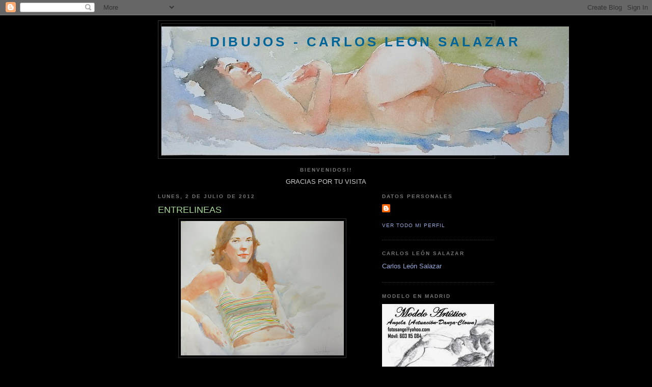

--- FILE ---
content_type: text/html; charset=UTF-8
request_url: http://carlosleonsalazar.blogspot.com/2012/07/entrelineas.html
body_size: 18819
content:
<!DOCTYPE html>
<html dir='ltr'>
<head>
<link href='https://www.blogger.com/static/v1/widgets/2944754296-widget_css_bundle.css' rel='stylesheet' type='text/css'/>
<meta content='text/html; charset=UTF-8' http-equiv='Content-Type'/>
<meta content='blogger' name='generator'/>
<link href='http://carlosleonsalazar.blogspot.com/favicon.ico' rel='icon' type='image/x-icon'/>
<link href='http://carlosleonsalazar.blogspot.com/2012/07/entrelineas.html' rel='canonical'/>
<link rel="alternate" type="application/atom+xml" title="DIBUJOS - CARLOS LEON SALAZAR - Atom" href="http://carlosleonsalazar.blogspot.com/feeds/posts/default" />
<link rel="alternate" type="application/rss+xml" title="DIBUJOS - CARLOS LEON SALAZAR - RSS" href="http://carlosleonsalazar.blogspot.com/feeds/posts/default?alt=rss" />
<link rel="service.post" type="application/atom+xml" title="DIBUJOS - CARLOS LEON SALAZAR - Atom" href="https://www.blogger.com/feeds/5490618278202423483/posts/default" />

<link rel="alternate" type="application/atom+xml" title="DIBUJOS - CARLOS LEON SALAZAR - Atom" href="http://carlosleonsalazar.blogspot.com/feeds/8210417604057738975/comments/default" />
<!--Can't find substitution for tag [blog.ieCssRetrofitLinks]-->
<link href='https://blogger.googleusercontent.com/img/b/R29vZ2xl/AVvXsEh0GRq1WSVLkjQrUBOm8UsM-LHsynC2fp8nQmoSO2LV8VTQVZV27IBZlj8jMLSJnbRZT4_8eCEYz_irqkDtJzXCGkkWDKAIgITa1OOLkcu7wrwV2uEHDoWx65E3hyphenhyphen_7kFuVbGIaLB3BuWll/s320/CIMG4233.JPG' rel='image_src'/>
<meta content='http://carlosleonsalazar.blogspot.com/2012/07/entrelineas.html' property='og:url'/>
<meta content='ENTRELINEAS' property='og:title'/>
<meta content='                        ' property='og:description'/>
<meta content='https://blogger.googleusercontent.com/img/b/R29vZ2xl/AVvXsEh0GRq1WSVLkjQrUBOm8UsM-LHsynC2fp8nQmoSO2LV8VTQVZV27IBZlj8jMLSJnbRZT4_8eCEYz_irqkDtJzXCGkkWDKAIgITa1OOLkcu7wrwV2uEHDoWx65E3hyphenhyphen_7kFuVbGIaLB3BuWll/w1200-h630-p-k-no-nu/CIMG4233.JPG' property='og:image'/>
<title>DIBUJOS - CARLOS LEON SALAZAR: ENTRELINEAS</title>
<style id='page-skin-1' type='text/css'><!--
/*
-----------------------------------------------
Blogger Template Style
Name:     Minima Black
Date:     26 Feb 2004
Updated by: Blogger Team
----------------------------------------------- */
/* Use this with templates/template-twocol.html */
body {
background:#000000;
margin:0;
color:#cccccc;
font: x-small "Trebuchet MS", Trebuchet, Verdana, Sans-serif;
font-size/* */:/**/small;
font-size: /**/small;
text-align: center;
}
a:link {
color:#99aadd;
text-decoration:none;
}
a:visited {
color:#aa77aa;
text-decoration:none;
}
a:hover {
color:#aadd99;
text-decoration:underline;
}
a img {
border-width:0;
}
/* Header
-----------------------------------------------
*/
#header-wrapper {
width:660px;
margin:0 auto 10px;
border:1px solid #333333;
}
#header-inner {
background-position: center;
margin-left: auto;
margin-right: auto;
}
#header {
margin: 5px;
border: 1px solid #333333;
text-align: center;
color:#006699;
}
#header h1 {
margin:5px 5px 0;
padding:15px 20px .25em;
line-height:1.2em;
text-transform:uppercase;
letter-spacing:.2em;
font: normal bold 200% 'Trebuchet MS',Trebuchet,Verdana,Sans-serif;
}
#header a {
color:#006699;
text-decoration:none;
}
#header a:hover {
color:#006699;
}
#header .description {
margin:0 5px 5px;
padding:0 20px 15px;
max-width:700px;
text-transform:uppercase;
letter-spacing:.2em;
line-height: 1.4em;
font: normal normal 78% 'Trebuchet MS', Trebuchet, Verdana, Sans-serif;
color: #777777;
}
#header img {
margin-left: auto;
margin-right: auto;
}
/* Outer-Wrapper
----------------------------------------------- */
#outer-wrapper {
width: 660px;
margin:0 auto;
padding:10px;
text-align:left;
font: normal normal 100% 'Trebuchet MS',Trebuchet,Verdana,Sans-serif;
}
#main-wrapper {
width: 410px;
float: left;
word-wrap: break-word; /* fix for long text breaking sidebar float in IE */
overflow: hidden;     /* fix for long non-text content breaking IE sidebar float */
}
#sidebar-wrapper {
width: 220px;
float: right;
word-wrap: break-word; /* fix for long text breaking sidebar float in IE */
overflow: hidden;     /* fix for long non-text content breaking IE sidebar float */
}
/* Headings
----------------------------------------------- */
h2 {
margin:1.5em 0 .75em;
font:normal bold 78% 'Trebuchet MS',Trebuchet,Arial,Verdana,Sans-serif;
line-height: 1.4em;
text-transform:uppercase;
letter-spacing:.2em;
color:#777777;
}
/* Posts
-----------------------------------------------
*/
h2.date-header {
margin:1.5em 0 .5em;
}
.post {
margin:.5em 0 1.5em;
border-bottom:1px dotted #333333;
padding-bottom:1.5em;
}
.post h3 {
margin:.25em 0 0;
padding:0 0 4px;
font-size:140%;
font-weight:normal;
line-height:1.4em;
color:#aadd99;
}
.post h3 a, .post h3 a:visited, .post h3 strong {
display:block;
text-decoration:none;
color:#aadd99;
font-weight:bold;
}
.post h3 strong, .post h3 a:hover {
color:#cccccc;
}
.post-body {
margin:0 0 .75em;
line-height:1.6em;
}
.post-body blockquote {
line-height:1.3em;
}
.post-footer {
margin: .75em 0;
color:#777777;
text-transform:uppercase;
letter-spacing:.1em;
font: normal normal 78% 'Trebuchet MS', Trebuchet, Arial, Verdana, Sans-serif;
line-height: 1.4em;
}
.comment-link {
margin-left:.6em;
}
.post img, table.tr-caption-container {
padding:4px;
border:1px solid #333333;
}
.tr-caption-container img {
border: none;
padding: 0;
}
.post blockquote {
margin:1em 20px;
}
.post blockquote p {
margin:.75em 0;
}
/* Comments
----------------------------------------------- */
#comments h4 {
margin:1em 0;
font-weight: bold;
line-height: 1.4em;
text-transform:uppercase;
letter-spacing:.2em;
color: #777777;
}
#comments-block {
margin:1em 0 1.5em;
line-height:1.6em;
}
#comments-block .comment-author {
margin:.5em 0;
}
#comments-block .comment-body {
margin:.25em 0 0;
}
#comments-block .comment-footer {
margin:-.25em 0 2em;
line-height: 1.4em;
text-transform:uppercase;
letter-spacing:.1em;
}
#comments-block .comment-body p {
margin:0 0 .75em;
}
.deleted-comment {
font-style:italic;
color:gray;
}
.feed-links {
clear: both;
line-height: 2.5em;
}
#blog-pager-newer-link {
float: left;
}
#blog-pager-older-link {
float: right;
}
#blog-pager {
text-align: center;
}
/* Sidebar Content
----------------------------------------------- */
.sidebar {
color: #999999;
line-height: 1.5em;
}
.sidebar ul {
list-style:none;
margin:0 0 0;
padding:0 0 0;
}
.sidebar li {
margin:0;
padding-top:0;
padding-right:0;
padding-bottom:.25em;
padding-left:15px;
text-indent:-15px;
line-height:1.5em;
}
.sidebar .widget, .main .widget {
border-bottom:1px dotted #333333;
margin:0 0 1.5em;
padding:0 0 1.5em;
}
.main .Blog {
border-bottom-width: 0;
}
/* Profile
----------------------------------------------- */
.profile-img {
float: left;
margin-top: 0;
margin-right: 5px;
margin-bottom: 5px;
margin-left: 0;
padding: 4px;
border: 1px solid #333333;
}
.profile-data {
margin:0;
text-transform:uppercase;
letter-spacing:.1em;
font: normal normal 78% 'Trebuchet MS', Trebuchet, Arial, Verdana, Sans-serif;
color: #777777;
font-weight: bold;
line-height: 1.6em;
}
.profile-datablock {
margin:.5em 0 .5em;
}
.profile-textblock {
margin: 0.5em 0;
line-height: 1.6em;
}
.profile-link {
font: normal normal 78% 'Trebuchet MS', Trebuchet, Arial, Verdana, Sans-serif;
text-transform: uppercase;
letter-spacing: .1em;
}
/* Footer
----------------------------------------------- */
#footer {
width:660px;
clear:both;
margin:0 auto;
padding-top:15px;
line-height: 1.6em;
text-transform:uppercase;
letter-spacing:.1em;
text-align: center;
}

--></style>
<link href='https://www.blogger.com/dyn-css/authorization.css?targetBlogID=5490618278202423483&amp;zx=ebd1d7f1-058b-4c99-b75c-f0be96a01241' media='none' onload='if(media!=&#39;all&#39;)media=&#39;all&#39;' rel='stylesheet'/><noscript><link href='https://www.blogger.com/dyn-css/authorization.css?targetBlogID=5490618278202423483&amp;zx=ebd1d7f1-058b-4c99-b75c-f0be96a01241' rel='stylesheet'/></noscript>
<meta name='google-adsense-platform-account' content='ca-host-pub-1556223355139109'/>
<meta name='google-adsense-platform-domain' content='blogspot.com'/>

</head>
<body>
<div class='navbar section' id='navbar'><div class='widget Navbar' data-version='1' id='Navbar1'><script type="text/javascript">
    function setAttributeOnload(object, attribute, val) {
      if(window.addEventListener) {
        window.addEventListener('load',
          function(){ object[attribute] = val; }, false);
      } else {
        window.attachEvent('onload', function(){ object[attribute] = val; });
      }
    }
  </script>
<div id="navbar-iframe-container"></div>
<script type="text/javascript" src="https://apis.google.com/js/platform.js"></script>
<script type="text/javascript">
      gapi.load("gapi.iframes:gapi.iframes.style.bubble", function() {
        if (gapi.iframes && gapi.iframes.getContext) {
          gapi.iframes.getContext().openChild({
              url: 'https://www.blogger.com/navbar/5490618278202423483?po\x3d8210417604057738975\x26origin\x3dhttp://carlosleonsalazar.blogspot.com',
              where: document.getElementById("navbar-iframe-container"),
              id: "navbar-iframe"
          });
        }
      });
    </script><script type="text/javascript">
(function() {
var script = document.createElement('script');
script.type = 'text/javascript';
script.src = '//pagead2.googlesyndication.com/pagead/js/google_top_exp.js';
var head = document.getElementsByTagName('head')[0];
if (head) {
head.appendChild(script);
}})();
</script>
</div></div>
<div id='outer-wrapper'><div id='wrap2'>
<!-- skip links for text browsers -->
<span id='skiplinks' style='display:none;'>
<a href='#main'>skip to main </a> |
      <a href='#sidebar'>skip to sidebar</a>
</span>
<div id='header-wrapper'>
<div class='header section' id='header'><div class='widget Header' data-version='1' id='Header1'>
<div id='header-inner' style='background-image: url("https://blogger.googleusercontent.com/img/b/R29vZ2xl/AVvXsEii2ph7M7kTZtw5JFPCL20BfYDNtUo1w80Dnno7BLHB88meG-ml2bQMWcVweEOMMOFDQIC98kPE9bln4yOa1TCAsNv1HnnndrVO1Mmiz7zccqgkoM9vYvS3kfmEDTACnASJP_hGqLPDzKRF/s1600-r/CIMG0512.JPG"); background-position: left; width: 800px; min-height: 253px; _height: 253px; background-repeat: no-repeat; '>
<div class='titlewrapper' style='background: transparent'>
<h1 class='title' style='background: transparent; border-width: 0px'>
<a href='http://carlosleonsalazar.blogspot.com/'>
DIBUJOS - CARLOS LEON SALAZAR
</a>
</h1>
</div>
<div class='descriptionwrapper'>
<p class='description'><span>
</span></p>
</div>
</div>
</div></div>
</div>
<div id='content-wrapper'>
<div id='crosscol-wrapper' style='text-align:center'>
<div class='crosscol section' id='crosscol'><div class='widget Text' data-version='1' id='Text1'>
<h2 class='title'>BIENVENIDOS!!</h2>
<div class='widget-content'>
GRACIAS POR TU VISITA<br />
</div>
<div class='clear'></div>
</div></div>
</div>
<div id='main-wrapper'>
<div class='main section' id='main'><div class='widget Blog' data-version='1' id='Blog1'>
<div class='blog-posts hfeed'>

          <div class="date-outer">
        
<h2 class='date-header'><span>lunes, 2 de julio de 2012</span></h2>

          <div class="date-posts">
        
<div class='post-outer'>
<div class='post hentry uncustomized-post-template' itemprop='blogPost' itemscope='itemscope' itemtype='http://schema.org/BlogPosting'>
<meta content='https://blogger.googleusercontent.com/img/b/R29vZ2xl/AVvXsEh0GRq1WSVLkjQrUBOm8UsM-LHsynC2fp8nQmoSO2LV8VTQVZV27IBZlj8jMLSJnbRZT4_8eCEYz_irqkDtJzXCGkkWDKAIgITa1OOLkcu7wrwV2uEHDoWx65E3hyphenhyphen_7kFuVbGIaLB3BuWll/s320/CIMG4233.JPG' itemprop='image_url'/>
<meta content='5490618278202423483' itemprop='blogId'/>
<meta content='8210417604057738975' itemprop='postId'/>
<a name='8210417604057738975'></a>
<h3 class='post-title entry-title' itemprop='name'>
ENTRELINEAS
</h3>
<div class='post-header'>
<div class='post-header-line-1'></div>
</div>
<div class='post-body entry-content' id='post-body-8210417604057738975' itemprop='description articleBody'>
<div class="separator" style="clear: both; text-align: center;">
<a href="https://blogger.googleusercontent.com/img/b/R29vZ2xl/AVvXsEh0GRq1WSVLkjQrUBOm8UsM-LHsynC2fp8nQmoSO2LV8VTQVZV27IBZlj8jMLSJnbRZT4_8eCEYz_irqkDtJzXCGkkWDKAIgITa1OOLkcu7wrwV2uEHDoWx65E3hyphenhyphen_7kFuVbGIaLB3BuWll/s1600/CIMG4233.JPG" imageanchor="1" style="margin-left: 1em; margin-right: 1em;"><img border="0" height="264" src="https://blogger.googleusercontent.com/img/b/R29vZ2xl/AVvXsEh0GRq1WSVLkjQrUBOm8UsM-LHsynC2fp8nQmoSO2LV8VTQVZV27IBZlj8jMLSJnbRZT4_8eCEYz_irqkDtJzXCGkkWDKAIgITa1OOLkcu7wrwV2uEHDoWx65E3hyphenhyphen_7kFuVbGIaLB3BuWll/s320/CIMG4233.JPG" width="320" /></a></div>
<div class="separator" style="clear: both; text-align: center;">
&nbsp;</div>
<div class="separator" style="clear: both; text-align: center;">
&nbsp;</div>
<div class="separator" style="clear: both; text-align: center;">
&nbsp;</div>
<div class="separator" style="clear: both; text-align: center;">
<a href="https://blogger.googleusercontent.com/img/b/R29vZ2xl/AVvXsEgTDK-VltgAFfEdRR2MFqPrXVdcQKjVIqPADpjvk_via4V2jiU-rD-wK4I2jH8AfRGNEieoIW506fJDsXyVf7QZevKj8Kl5O5YJF000tQPAf_0r444EbHkhuuFOEnpCph5lPZvVPmfJn2BA/s1600/CIMG4730.JPG" imageanchor="1" style="margin-left: 1em; margin-right: 1em;"><img border="0" height="263" src="https://blogger.googleusercontent.com/img/b/R29vZ2xl/AVvXsEgTDK-VltgAFfEdRR2MFqPrXVdcQKjVIqPADpjvk_via4V2jiU-rD-wK4I2jH8AfRGNEieoIW506fJDsXyVf7QZevKj8Kl5O5YJF000tQPAf_0r444EbHkhuuFOEnpCph5lPZvVPmfJn2BA/s320/CIMG4730.JPG" width="320" /></a></div>
<div class="separator" style="clear: both; text-align: center;">
&nbsp;</div>
<div class="separator" style="clear: both; text-align: center;">
&nbsp;</div>
<div style='clear: both;'></div>
</div>
<div class='post-footer'>
<div class='post-footer-line post-footer-line-1'>
<span class='post-author vcard'>
Publicado por
<span class='fn' itemprop='author' itemscope='itemscope' itemtype='http://schema.org/Person'>
<meta content='https://www.blogger.com/profile/16701069910531144197' itemprop='url'/>
<a class='g-profile' href='https://www.blogger.com/profile/16701069910531144197' rel='author' title='author profile'>
<span itemprop='name'>Carlos León Salazar</span>
</a>
</span>
</span>
<span class='post-timestamp'>
en
<meta content='http://carlosleonsalazar.blogspot.com/2012/07/entrelineas.html' itemprop='url'/>
<a class='timestamp-link' href='http://carlosleonsalazar.blogspot.com/2012/07/entrelineas.html' rel='bookmark' title='permanent link'><abbr class='published' itemprop='datePublished' title='2012-07-02T20:39:00+02:00'>20:39</abbr></a>
</span>
<span class='post-comment-link'>
</span>
<span class='post-icons'>
<span class='item-control blog-admin pid-2135098272'>
<a href='https://www.blogger.com/post-edit.g?blogID=5490618278202423483&postID=8210417604057738975&from=pencil' title='Editar entrada'>
<img alt='' class='icon-action' height='18' src='https://resources.blogblog.com/img/icon18_edit_allbkg.gif' width='18'/>
</a>
</span>
</span>
<div class='post-share-buttons goog-inline-block'>
<a class='goog-inline-block share-button sb-email' href='https://www.blogger.com/share-post.g?blogID=5490618278202423483&postID=8210417604057738975&target=email' target='_blank' title='Enviar por correo electrónico'><span class='share-button-link-text'>Enviar por correo electrónico</span></a><a class='goog-inline-block share-button sb-blog' href='https://www.blogger.com/share-post.g?blogID=5490618278202423483&postID=8210417604057738975&target=blog' onclick='window.open(this.href, "_blank", "height=270,width=475"); return false;' target='_blank' title='Escribe un blog'><span class='share-button-link-text'>Escribe un blog</span></a><a class='goog-inline-block share-button sb-twitter' href='https://www.blogger.com/share-post.g?blogID=5490618278202423483&postID=8210417604057738975&target=twitter' target='_blank' title='Compartir en X'><span class='share-button-link-text'>Compartir en X</span></a><a class='goog-inline-block share-button sb-facebook' href='https://www.blogger.com/share-post.g?blogID=5490618278202423483&postID=8210417604057738975&target=facebook' onclick='window.open(this.href, "_blank", "height=430,width=640"); return false;' target='_blank' title='Compartir con Facebook'><span class='share-button-link-text'>Compartir con Facebook</span></a><a class='goog-inline-block share-button sb-pinterest' href='https://www.blogger.com/share-post.g?blogID=5490618278202423483&postID=8210417604057738975&target=pinterest' target='_blank' title='Compartir en Pinterest'><span class='share-button-link-text'>Compartir en Pinterest</span></a>
</div>
</div>
<div class='post-footer-line post-footer-line-2'>
<span class='post-labels'>
</span>
</div>
<div class='post-footer-line post-footer-line-3'>
<span class='post-location'>
</span>
</div>
</div>
</div>
<div class='comments' id='comments'>
<a name='comments'></a>
<h4>10 comentarios:</h4>
<div id='Blog1_comments-block-wrapper'>
<dl class='avatar-comment-indent' id='comments-block'>
<dt class='comment-author ' id='c4013277204927953922'>
<a name='c4013277204927953922'></a>
<div class="avatar-image-container avatar-stock"><span dir="ltr"><a href="https://www.blogger.com/profile/06104921617397312244" target="" rel="nofollow" onclick="" class="avatar-hovercard" id="av-4013277204927953922-06104921617397312244"><img src="//www.blogger.com/img/blogger_logo_round_35.png" width="35" height="35" alt="" title="aurora cabeza">

</a></span></div>
<a href='https://www.blogger.com/profile/06104921617397312244' rel='nofollow'>aurora cabeza</a>
dijo...
</dt>
<dd class='comment-body' id='Blog1_cmt-4013277204927953922'>
<p>
muy buena y exoresiva  acuarela .<br />enhorabuena<br />aurors
</p>
</dd>
<dd class='comment-footer'>
<span class='comment-timestamp'>
<a href='http://carlosleonsalazar.blogspot.com/2012/07/entrelineas.html?showComment=1341259348516#c4013277204927953922' title='comment permalink'>
2 de julio de 2012 a las 22:02
</a>
<span class='item-control blog-admin pid-1487665152'>
<a class='comment-delete' href='https://www.blogger.com/comment/delete/5490618278202423483/4013277204927953922' title='Eliminar comentario'>
<img src='https://resources.blogblog.com/img/icon_delete13.gif'/>
</a>
</span>
</span>
</dd>
<dt class='comment-author ' id='c1615226510022548257'>
<a name='c1615226510022548257'></a>
<div class="avatar-image-container vcard"><span dir="ltr"><a href="https://www.blogger.com/profile/15072887743830381833" target="" rel="nofollow" onclick="" class="avatar-hovercard" id="av-1615226510022548257-15072887743830381833"><img src="https://resources.blogblog.com/img/blank.gif" width="35" height="35" class="delayLoad" style="display: none;" longdesc="//blogger.googleusercontent.com/img/b/R29vZ2xl/AVvXsEirt_DIXO32yh5hDb3rsueLZj0efrKl78ZfLzHjsJFpERtbRMKSK0Tp3CDoKAQnJkGJPuyaqUmIpUAvf0yxpWAk8oKoQRGqzPbN9a_PWHlsDD18R9yhIHTMrt4gfFJc5bY/s45-c/*" alt="" title="Sadami">

<noscript><img src="//blogger.googleusercontent.com/img/b/R29vZ2xl/AVvXsEirt_DIXO32yh5hDb3rsueLZj0efrKl78ZfLzHjsJFpERtbRMKSK0Tp3CDoKAQnJkGJPuyaqUmIpUAvf0yxpWAk8oKoQRGqzPbN9a_PWHlsDD18R9yhIHTMrt4gfFJc5bY/s45-c/*" width="35" height="35" class="photo" alt=""></noscript></a></span></div>
<a href='https://www.blogger.com/profile/15072887743830381833' rel='nofollow'>Sadami</a>
dijo...
</dt>
<dd class='comment-body' id='Blog1_cmt-1615226510022548257'>
<p>
Hi, Carlos, <br />Your work has proved either clothes on or off, we, women are beautiful!! <br />Cheers,wink,wink, Sadami
</p>
</dd>
<dd class='comment-footer'>
<span class='comment-timestamp'>
<a href='http://carlosleonsalazar.blogspot.com/2012/07/entrelineas.html?showComment=1341265114883#c1615226510022548257' title='comment permalink'>
2 de julio de 2012 a las 23:38
</a>
<span class='item-control blog-admin pid-143357079'>
<a class='comment-delete' href='https://www.blogger.com/comment/delete/5490618278202423483/1615226510022548257' title='Eliminar comentario'>
<img src='https://resources.blogblog.com/img/icon_delete13.gif'/>
</a>
</span>
</span>
</dd>
<dt class='comment-author ' id='c3787249394467767748'>
<a name='c3787249394467767748'></a>
<div class="avatar-image-container vcard"><span dir="ltr"><a href="https://www.blogger.com/profile/07135329696855779002" target="" rel="nofollow" onclick="" class="avatar-hovercard" id="av-3787249394467767748-07135329696855779002"><img src="https://resources.blogblog.com/img/blank.gif" width="35" height="35" class="delayLoad" style="display: none;" longdesc="//blogger.googleusercontent.com/img/b/R29vZ2xl/AVvXsEiSldV4gDypsmhrXmYDGa929Yqd8K45a6y5AcfnekqquxmwJYEXZ9kJtravZHO5VXLNLfjoEwabTOTqty5npEMQQye0xi89p_aDPju6NTscNFIR-2gF23PlBk4N_ql58g/s45-c/perfil+logo+color2.png" alt="" title="Watermarycolors">

<noscript><img src="//blogger.googleusercontent.com/img/b/R29vZ2xl/AVvXsEiSldV4gDypsmhrXmYDGa929Yqd8K45a6y5AcfnekqquxmwJYEXZ9kJtravZHO5VXLNLfjoEwabTOTqty5npEMQQye0xi89p_aDPju6NTscNFIR-2gF23PlBk4N_ql58g/s45-c/perfil+logo+color2.png" width="35" height="35" class="photo" alt=""></noscript></a></span></div>
<a href='https://www.blogger.com/profile/07135329696855779002' rel='nofollow'>Watermarycolors</a>
dijo...
</dt>
<dd class='comment-body' id='Blog1_cmt-3787249394467767748'>
<p>
Hola Carlos, me encanta esta acuarela, que bien pintas la figura.. me gusta mucho la expresión y la postura, maravillosa. <br />Felicidades!!
</p>
</dd>
<dd class='comment-footer'>
<span class='comment-timestamp'>
<a href='http://carlosleonsalazar.blogspot.com/2012/07/entrelineas.html?showComment=1341303012607#c3787249394467767748' title='comment permalink'>
3 de julio de 2012 a las 10:10
</a>
<span class='item-control blog-admin pid-1647588036'>
<a class='comment-delete' href='https://www.blogger.com/comment/delete/5490618278202423483/3787249394467767748' title='Eliminar comentario'>
<img src='https://resources.blogblog.com/img/icon_delete13.gif'/>
</a>
</span>
</span>
</dd>
<dt class='comment-author ' id='c3255966467382326532'>
<a name='c3255966467382326532'></a>
<div class="avatar-image-container vcard"><span dir="ltr"><a href="https://www.blogger.com/profile/13267348323960028950" target="" rel="nofollow" onclick="" class="avatar-hovercard" id="av-3255966467382326532-13267348323960028950"><img src="https://resources.blogblog.com/img/blank.gif" width="35" height="35" class="delayLoad" style="display: none;" longdesc="//blogger.googleusercontent.com/img/b/R29vZ2xl/AVvXsEiVHUHRRiYkFMUz6xI5RiaikMFhzRwNL5ZNWxsAy8KYbGTfPE1uTr_AQQSZfdt283yuc7VpJbBYLeNro69yUNVsQfmw1bBWKWS1Rr6fErzA_YaNTzR7f4OQz0rO64Pd9cc/s45-c/20170220_134938t.jpg" alt="" title="Tito">

<noscript><img src="//blogger.googleusercontent.com/img/b/R29vZ2xl/AVvXsEiVHUHRRiYkFMUz6xI5RiaikMFhzRwNL5ZNWxsAy8KYbGTfPE1uTr_AQQSZfdt283yuc7VpJbBYLeNro69yUNVsQfmw1bBWKWS1Rr6fErzA_YaNTzR7f4OQz0rO64Pd9cc/s45-c/20170220_134938t.jpg" width="35" height="35" class="photo" alt=""></noscript></a></span></div>
<a href='https://www.blogger.com/profile/13267348323960028950' rel='nofollow'>Tito</a>
dijo...
</dt>
<dd class='comment-body' id='Blog1_cmt-3255966467382326532'>
<p>
Hola Carlos, bellissimo il viso e l&#39;espressione di questa ragazza, un nuovo capolavoro da ammirare. Abbraccio.
</p>
</dd>
<dd class='comment-footer'>
<span class='comment-timestamp'>
<a href='http://carlosleonsalazar.blogspot.com/2012/07/entrelineas.html?showComment=1341314134797#c3255966467382326532' title='comment permalink'>
3 de julio de 2012 a las 13:15
</a>
<span class='item-control blog-admin pid-1648425884'>
<a class='comment-delete' href='https://www.blogger.com/comment/delete/5490618278202423483/3255966467382326532' title='Eliminar comentario'>
<img src='https://resources.blogblog.com/img/icon_delete13.gif'/>
</a>
</span>
</span>
</dd>
<dt class='comment-author ' id='c3352091351700577298'>
<a name='c3352091351700577298'></a>
<div class="avatar-image-container vcard"><span dir="ltr"><a href="https://www.blogger.com/profile/10036921536782881087" target="" rel="nofollow" onclick="" class="avatar-hovercard" id="av-3352091351700577298-10036921536782881087"><img src="https://resources.blogblog.com/img/blank.gif" width="35" height="35" class="delayLoad" style="display: none;" longdesc="//blogger.googleusercontent.com/img/b/R29vZ2xl/AVvXsEgSoiLRjX37jdJhKPOAw18D3I0_-NgQb4ZKFZoe9tvqWpe2AQqNyDo4Ly3ERJZIkwxRu54qyGA6H0DIHyTePlIGmJEoe7n2KmgxoAZPl2lGqxm0RCDnEkgdn8r5eIruEQ/s45-c/IMG_0984.JPG" alt="" title="Nes">

<noscript><img src="//blogger.googleusercontent.com/img/b/R29vZ2xl/AVvXsEgSoiLRjX37jdJhKPOAw18D3I0_-NgQb4ZKFZoe9tvqWpe2AQqNyDo4Ly3ERJZIkwxRu54qyGA6H0DIHyTePlIGmJEoe7n2KmgxoAZPl2lGqxm0RCDnEkgdn8r5eIruEQ/s45-c/IMG_0984.JPG" width="35" height="35" class="photo" alt=""></noscript></a></span></div>
<a href='https://www.blogger.com/profile/10036921536782881087' rel='nofollow'>Nes</a>
dijo...
</dt>
<dd class='comment-body' id='Blog1_cmt-3352091351700577298'>
<p>
Sensacional
</p>
</dd>
<dd class='comment-footer'>
<span class='comment-timestamp'>
<a href='http://carlosleonsalazar.blogspot.com/2012/07/entrelineas.html?showComment=1341393347918#c3352091351700577298' title='comment permalink'>
4 de julio de 2012 a las 11:15
</a>
<span class='item-control blog-admin pid-1715822389'>
<a class='comment-delete' href='https://www.blogger.com/comment/delete/5490618278202423483/3352091351700577298' title='Eliminar comentario'>
<img src='https://resources.blogblog.com/img/icon_delete13.gif'/>
</a>
</span>
</span>
</dd>
<dt class='comment-author ' id='c5649322617557943899'>
<a name='c5649322617557943899'></a>
<div class="avatar-image-container vcard"><span dir="ltr"><a href="https://www.blogger.com/profile/10369707297320775019" target="" rel="nofollow" onclick="" class="avatar-hovercard" id="av-5649322617557943899-10369707297320775019"><img src="https://resources.blogblog.com/img/blank.gif" width="35" height="35" class="delayLoad" style="display: none;" longdesc="//blogger.googleusercontent.com/img/b/R29vZ2xl/AVvXsEgwwjkCJfzsJgfw_XS6Fn2qu5wCGLv39bTY92RAePqReG6qNM-DzFIndRUpkGhVJ7CvQH2qg-XRrQNWqF-A3AQtM4Z8vkO_wmoIdvTmx7XsW0UA3w4QXYjYL7q7GYPspw/s45-c/IMG_6879+blog.jpg" alt="" title="Elvi">

<noscript><img src="//blogger.googleusercontent.com/img/b/R29vZ2xl/AVvXsEgwwjkCJfzsJgfw_XS6Fn2qu5wCGLv39bTY92RAePqReG6qNM-DzFIndRUpkGhVJ7CvQH2qg-XRrQNWqF-A3AQtM4Z8vkO_wmoIdvTmx7XsW0UA3w4QXYjYL7q7GYPspw/s45-c/IMG_6879+blog.jpg" width="35" height="35" class="photo" alt=""></noscript></a></span></div>
<a href='https://www.blogger.com/profile/10369707297320775019' rel='nofollow'>Elvi</a>
dijo...
</dt>
<dd class='comment-body' id='Blog1_cmt-5649322617557943899'>
<p>
Sempre belli le tue figure. Queste donne hanno sempre uno sguardo bello e penetrante. Elvi
</p>
</dd>
<dd class='comment-footer'>
<span class='comment-timestamp'>
<a href='http://carlosleonsalazar.blogspot.com/2012/07/entrelineas.html?showComment=1341521842078#c5649322617557943899' title='comment permalink'>
5 de julio de 2012 a las 22:57
</a>
<span class='item-control blog-admin pid-1074870565'>
<a class='comment-delete' href='https://www.blogger.com/comment/delete/5490618278202423483/5649322617557943899' title='Eliminar comentario'>
<img src='https://resources.blogblog.com/img/icon_delete13.gif'/>
</a>
</span>
</span>
</dd>
<dt class='comment-author blog-author' id='c2332097125484965146'>
<a name='c2332097125484965146'></a>
<div class="avatar-image-container avatar-stock"><span dir="ltr"><a href="https://www.blogger.com/profile/16701069910531144197" target="" rel="nofollow" onclick="" class="avatar-hovercard" id="av-2332097125484965146-16701069910531144197"><img src="//www.blogger.com/img/blogger_logo_round_35.png" width="35" height="35" alt="" title="Carlos Le&oacute;n Salazar">

</a></span></div>
<a href='https://www.blogger.com/profile/16701069910531144197' rel='nofollow'>Carlos León Salazar</a>
dijo...
</dt>
<dd class='comment-body' id='Blog1_cmt-2332097125484965146'>
<p>
Aurora, Sadami, Mari Jose, Tito, Nes, Elvi, muchas gracias por la visita y sus amables comentarios!!
</p>
</dd>
<dd class='comment-footer'>
<span class='comment-timestamp'>
<a href='http://carlosleonsalazar.blogspot.com/2012/07/entrelineas.html?showComment=1341566374303#c2332097125484965146' title='comment permalink'>
6 de julio de 2012 a las 11:19
</a>
<span class='item-control blog-admin pid-2135098272'>
<a class='comment-delete' href='https://www.blogger.com/comment/delete/5490618278202423483/2332097125484965146' title='Eliminar comentario'>
<img src='https://resources.blogblog.com/img/icon_delete13.gif'/>
</a>
</span>
</span>
</dd>
<dt class='comment-author ' id='c4601534203232309970'>
<a name='c4601534203232309970'></a>
<div class="avatar-image-container vcard"><span dir="ltr"><a href="https://www.blogger.com/profile/07363492423252289789" target="" rel="nofollow" onclick="" class="avatar-hovercard" id="av-4601534203232309970-07363492423252289789"><img src="https://resources.blogblog.com/img/blank.gif" width="35" height="35" class="delayLoad" style="display: none;" longdesc="//blogger.googleusercontent.com/img/b/R29vZ2xl/AVvXsEjYnGlR_5_04w3DHsWiFCSZ7i4_G5MoaoZ-TALGiyokbJdWZ6kqbj5hndQ86mA-DIckDhWCFqxMLiPjUk3LeNSf93n6QoYBaZern0yRL1eTm4bXEylB8GDOFzoAgAs0rA/s45-c/av.jpg" alt="" title="Marty">

<noscript><img src="//blogger.googleusercontent.com/img/b/R29vZ2xl/AVvXsEjYnGlR_5_04w3DHsWiFCSZ7i4_G5MoaoZ-TALGiyokbJdWZ6kqbj5hndQ86mA-DIckDhWCFqxMLiPjUk3LeNSf93n6QoYBaZern0yRL1eTm4bXEylB8GDOFzoAgAs0rA/s45-c/av.jpg" width="35" height="35" class="photo" alt=""></noscript></a></span></div>
<a href='https://www.blogger.com/profile/07363492423252289789' rel='nofollow'>Marty</a>
dijo...
</dt>
<dd class='comment-body' id='Blog1_cmt-4601534203232309970'>
<p>
c&#39;est une si belle aquarelle !<br />nues ou vêtues, tes modèles sont magnifiques et c&#39;est sans doute un grand honneur pour elles d&#39;être peintes par un grand artiste comme toi!<br />c&#39;est vraiment très beau<br />bisous carlos
</p>
</dd>
<dd class='comment-footer'>
<span class='comment-timestamp'>
<a href='http://carlosleonsalazar.blogspot.com/2012/07/entrelineas.html?showComment=1341578483468#c4601534203232309970' title='comment permalink'>
6 de julio de 2012 a las 14:41
</a>
<span class='item-control blog-admin pid-1204494427'>
<a class='comment-delete' href='https://www.blogger.com/comment/delete/5490618278202423483/4601534203232309970' title='Eliminar comentario'>
<img src='https://resources.blogblog.com/img/icon_delete13.gif'/>
</a>
</span>
</span>
</dd>
<dt class='comment-author ' id='c2539401933009102531'>
<a name='c2539401933009102531'></a>
<div class="avatar-image-container vcard"><span dir="ltr"><a href="https://www.blogger.com/profile/12753128396478756721" target="" rel="nofollow" onclick="" class="avatar-hovercard" id="av-2539401933009102531-12753128396478756721"><img src="https://resources.blogblog.com/img/blank.gif" width="35" height="35" class="delayLoad" style="display: none;" longdesc="//4.bp.blogspot.com/-y1XZ4ITvgp0/aDnPJOKgoEI/AAAAAAAAiFk/YKDWV-B5aOYR6C4wGpe0y_FrgXwk0GNtACK4BGAYYCw/s35/summer%252B2009%252Bsailing%252BA%252B374b.jpg" alt="" title="JANE MINTER">

<noscript><img src="//4.bp.blogspot.com/-y1XZ4ITvgp0/aDnPJOKgoEI/AAAAAAAAiFk/YKDWV-B5aOYR6C4wGpe0y_FrgXwk0GNtACK4BGAYYCw/s35/summer%252B2009%252Bsailing%252BA%252B374b.jpg" width="35" height="35" class="photo" alt=""></noscript></a></span></div>
<a href='https://www.blogger.com/profile/12753128396478756721' rel='nofollow'>JANE MINTER</a>
dijo...
</dt>
<dd class='comment-body' id='Blog1_cmt-2539401933009102531'>
<p>
wonderful expression + pose
</p>
</dd>
<dd class='comment-footer'>
<span class='comment-timestamp'>
<a href='http://carlosleonsalazar.blogspot.com/2012/07/entrelineas.html?showComment=1342471092519#c2539401933009102531' title='comment permalink'>
16 de julio de 2012 a las 22:38
</a>
<span class='item-control blog-admin pid-305294025'>
<a class='comment-delete' href='https://www.blogger.com/comment/delete/5490618278202423483/2539401933009102531' title='Eliminar comentario'>
<img src='https://resources.blogblog.com/img/icon_delete13.gif'/>
</a>
</span>
</span>
</dd>
<dt class='comment-author blog-author' id='c3607877499597390580'>
<a name='c3607877499597390580'></a>
<div class="avatar-image-container avatar-stock"><span dir="ltr"><a href="https://www.blogger.com/profile/16701069910531144197" target="" rel="nofollow" onclick="" class="avatar-hovercard" id="av-3607877499597390580-16701069910531144197"><img src="//www.blogger.com/img/blogger_logo_round_35.png" width="35" height="35" alt="" title="Carlos Le&oacute;n Salazar">

</a></span></div>
<a href='https://www.blogger.com/profile/16701069910531144197' rel='nofollow'>Carlos León Salazar</a>
dijo...
</dt>
<dd class='comment-body' id='Blog1_cmt-3607877499597390580'>
<p>
Marty, Jane, muchas gracias!!
</p>
</dd>
<dd class='comment-footer'>
<span class='comment-timestamp'>
<a href='http://carlosleonsalazar.blogspot.com/2012/07/entrelineas.html?showComment=1357638436456#c3607877499597390580' title='comment permalink'>
8 de enero de 2013 a las 10:47
</a>
<span class='item-control blog-admin pid-2135098272'>
<a class='comment-delete' href='https://www.blogger.com/comment/delete/5490618278202423483/3607877499597390580' title='Eliminar comentario'>
<img src='https://resources.blogblog.com/img/icon_delete13.gif'/>
</a>
</span>
</span>
</dd>
</dl>
</div>
<p class='comment-footer'>
<a href='https://www.blogger.com/comment/fullpage/post/5490618278202423483/8210417604057738975' onclick='javascript:window.open(this.href, "bloggerPopup", "toolbar=0,location=0,statusbar=1,menubar=0,scrollbars=yes,width=640,height=500"); return false;'>Publicar un comentario</a>
</p>
</div>
</div>

        </div></div>
      
</div>
<div class='blog-pager' id='blog-pager'>
<span id='blog-pager-newer-link'>
<a class='blog-pager-newer-link' href='http://carlosleonsalazar.blogspot.com/2012/07/shanghai.html' id='Blog1_blog-pager-newer-link' title='Entrada más reciente'>Entrada más reciente</a>
</span>
<span id='blog-pager-older-link'>
<a class='blog-pager-older-link' href='http://carlosleonsalazar.blogspot.com/2012/06/uno-de-esos-dias.html' id='Blog1_blog-pager-older-link' title='Entrada antigua'>Entrada antigua</a>
</span>
<a class='home-link' href='http://carlosleonsalazar.blogspot.com/'>Inicio</a>
</div>
<div class='clear'></div>
<div class='post-feeds'>
<div class='feed-links'>
Suscribirse a:
<a class='feed-link' href='http://carlosleonsalazar.blogspot.com/feeds/8210417604057738975/comments/default' target='_blank' type='application/atom+xml'>Enviar comentarios (Atom)</a>
</div>
</div>
</div></div>
</div>
<div id='sidebar-wrapper'>
<div class='sidebar section' id='sidebar'><div class='widget Profile' data-version='1' id='Profile1'>
<h2>Datos personales</h2>
<div class='widget-content'>
<dl class='profile-datablock'>
<dt class='profile-data'>
<a class='profile-name-link g-profile' href='https://www.blogger.com/profile/16701069910531144197' rel='author' style='background-image: url(//www.blogger.com/img/logo-16.png);'>
</a>
</dt>
</dl>
<a class='profile-link' href='https://www.blogger.com/profile/16701069910531144197' rel='author'>Ver todo mi perfil</a>
<div class='clear'></div>
</div>
</div><div class='widget LinkList' data-version='1' id='LinkList1'>
<h2>Carlos León Salazar</h2>
<div class='widget-content'>
<ul>
<li><a href='http://www.carlosleonsalazar.com/'>Carlos León Salazar</a></li>
</ul>
<div class='clear'></div>
</div>
</div><div class='widget Image' data-version='1' id='Image2'>
<h2>Modelo en Madrid</h2>
<div class='widget-content'>
<img alt='Modelo en Madrid' height='164' id='Image2_img' src='https://blogger.googleusercontent.com/img/b/R29vZ2xl/AVvXsEj8jHkIUkS7UQD5JqJH7SD6E2MCpv-_jnNL5Cdha31-IHKmL9ZOsUiGi92nP2VcEUbFOxoHfVDFiFADn27NusR27FYzArF6E_5Lgam7fGWfFZmoAkba45edtX_8LIpxvHzY4V9OQx-KgcAQ/s1600/Cartel+modelo+2014a.jpg' width='300'/>
<br/>
</div>
<div class='clear'></div>
</div><div class='widget BlogList' data-version='1' id='BlogList1'>
<h2 class='title'>Blogs y Sitios que sigo...</h2>
<div class='widget-content'>
<div class='blog-list-container' id='BlogList1_container'>
<ul id='BlogList1_blogs'>
<li style='display: block;'>
<div class='blog-icon'>
<img data-lateloadsrc='https://lh3.googleusercontent.com/blogger_img_proxy/AEn0k_s9pWcxeaQXrPtOP3WZB7CpKvYO6qxRXkJPWBVt6cxsYEMO9UDnHuz28gbbEKPDairPpf5PflHG2fGmfAMzyU-DjIxJb57VJMa2l-guhE_OLA=s16-w16-h16' height='16' width='16'/>
</div>
<div class='blog-content'>
<div class='blog-title'>
<a href='http://pintaracuarela.blogspot.com/' target='_blank'>
Pintar a la acuarela</a>
</div>
<div class='item-content'>
<div class='item-time'>
Hace 10 horas
</div>
</div>
</div>
<div style='clear: both;'></div>
</li>
<li style='display: block;'>
<div class='blog-icon'>
<img data-lateloadsrc='https://lh3.googleusercontent.com/blogger_img_proxy/AEn0k_tzH1JV4grR4C6zg9G4qv-Nfpc1mYqNLuouSAKJqLQXATyLH3geEEA85v8-HvzlVsUSNVQYyMBqEqTWWe2Wxg1cFEbzZ6eqsHfwpw=s16-w16-h16' height='16' width='16'/>
</div>
<div class='blog-content'>
<div class='blog-title'>
<a href='https://www.juanvaldivia.es/' target='_blank'>
Juan Valdivia</a>
</div>
<div class='item-content'>
<div class='item-time'>
Hace 3 días
</div>
</div>
</div>
<div style='clear: both;'></div>
</li>
<li style='display: block;'>
<div class='blog-icon'>
<img data-lateloadsrc='https://lh3.googleusercontent.com/blogger_img_proxy/AEn0k_udclM8-ExHEWgeQ8lQOFwA8O7PJRJzlNSi1SRJVKHvQtjmu5E6nSSMjiimpvTKfLNdWS3yvZf55zb7aktz31LzYaS_VTxH3ngtfCWgsfmC-g=s16-w16-h16' height='16' width='16'/>
</div>
<div class='blog-content'>
<div class='blog-title'>
<a href='https://bluoltremare.blogspot.com/' target='_blank'>
BluOltremare</a>
</div>
<div class='item-content'>
<div class='item-time'>
Hace 4 días
</div>
</div>
</div>
<div style='clear: both;'></div>
</li>
<li style='display: block;'>
<div class='blog-icon'>
<img data-lateloadsrc='https://lh3.googleusercontent.com/blogger_img_proxy/AEn0k_tWwoVx_y-u2fBbpceqsE9MvYEXGbBeqr4s2B4sLmxY1ymI00uJjizYrhSoBJYFPm4XCqrq3hcbkfDnoTgK_wlqBJUCavbtD_4zlTyxT3pN4K5a=s16-w16-h16' height='16' width='16'/>
</div>
<div class='blog-content'>
<div class='blog-title'>
<a href='https://sadamisgraffiti.blogspot.com/' target='_blank'>
Sadami's Graffiti 貞美の落書</a>
</div>
<div class='item-content'>
<div class='item-time'>
Hace 5 días
</div>
</div>
</div>
<div style='clear: both;'></div>
</li>
<li style='display: block;'>
<div class='blog-icon'>
<img data-lateloadsrc='https://lh3.googleusercontent.com/blogger_img_proxy/AEn0k_uFVlZMZk7fk_mDanr-fcq2WA0D-LHfMO-XicuvKNMSubC78yBQgGIcaA7KmGZue5B6mMhW3UfEvM08WpTBSiTeNa6Rf64l16s=s16-w16-h16' height='16' width='16'/>
</div>
<div class='blog-content'>
<div class='blog-title'>
<a href='https://yal.over-blog.com/' target='_blank'>
Le blog de yal</a>
</div>
<div class='item-content'>
<div class='item-time'>
Hace 1 semana
</div>
</div>
</div>
<div style='clear: both;'></div>
</li>
<li style='display: block;'>
<div class='blog-icon'>
<img data-lateloadsrc='https://lh3.googleusercontent.com/blogger_img_proxy/AEn0k_s7i6d-h11n9cHT0S-3CP7zNxGvkcvJPPEbCaHtb1E8rjs0L8FYVXCLWIjcSzRTOcjV9XFRt7sheMiy_Z6JWqq8SZkNs_ITYQlJN8W2FcEbWHgU3hm6=s16-w16-h16' height='16' width='16'/>
</div>
<div class='blog-content'>
<div class='blog-title'>
<a href='https://ricardoazkargorta.blogspot.com/' target='_blank'>
ricardo azkargorta</a>
</div>
<div class='item-content'>
<div class='item-time'>
Hace 3 semanas
</div>
</div>
</div>
<div style='clear: both;'></div>
</li>
<li style='display: block;'>
<div class='blog-icon'>
<img data-lateloadsrc='https://lh3.googleusercontent.com/blogger_img_proxy/AEn0k_sT6M_sVLHqA9Dd1AOVH92DFYJiuktlre6tsBD9fbYkCpptg6b3818bAfhy4gnNgTLsIX4Jajz0W1XX_4ZaBmCY1iyzK2wAA-0GBQ=s16-w16-h16' height='16' width='16'/>
</div>
<div class='blog-content'>
<div class='blog-title'>
<a href='http://sarrate.blogspot.com/' target='_blank'>
Carlos Sarrate, aquarel&#183;les i dibuixos</a>
</div>
<div class='item-content'>
<div class='item-time'>
Hace 1 año
</div>
</div>
</div>
<div style='clear: both;'></div>
</li>
<li style='display: block;'>
<div class='blog-icon'>
<img data-lateloadsrc='https://lh3.googleusercontent.com/blogger_img_proxy/AEn0k_sEWxCpnd38hjowkE2F4B_PJJNG4omDe_d1RZj_pk9bxkg_BnHSQ_VEInAeM-deeUuY1u2BuHWfSYKGzpxv1R8cv_sxtqriDpzuu8E_89o=s16-w16-h16' height='16' width='16'/>
</div>
<div class='blog-content'>
<div class='blog-title'>
<a href='http://kimsartblog.blogspot.com/' target='_blank'>
My Paintings</a>
</div>
<div class='item-content'>
<div class='item-time'>
Hace 2 años
</div>
</div>
</div>
<div style='clear: both;'></div>
</li>
<li style='display: block;'>
<div class='blog-icon'>
<img data-lateloadsrc='https://lh3.googleusercontent.com/blogger_img_proxy/AEn0k_t6Bxsus41752GMJZyhcp7SeBb1_5eQX64Z71c4Bhf17om-XH8ScQidooiyF6wmX-ArDJqHvA2AvB-r6B0gU188nfnVi4aw06YDsNCUwRNVUtzU7U4=s16-w16-h16' height='16' width='16'/>
</div>
<div class='blog-content'>
<div class='blog-title'>
<a href='http://grazianotessarolo.blogspot.com/' target='_blank'>
* Graziano Tessarolo *</a>
</div>
<div class='item-content'>
<div class='item-time'>
Hace 3 años
</div>
</div>
</div>
<div style='clear: both;'></div>
</li>
<li style='display: block;'>
<div class='blog-icon'>
<img data-lateloadsrc='https://lh3.googleusercontent.com/blogger_img_proxy/AEn0k_s8vQQZEhwH_fXqF1FhNH_rS-3IWxwO5ltNVRrk31usULpVFAsWe7_Tpgy1LwmhrRC5Xy88dhGgikv7jb5B36ujI71oY8QJLn20YPhVwQ=s16-w16-h16' height='16' width='16'/>
</div>
<div class='blog-content'>
<div class='blog-title'>
<a href='http://lizhillart.blogspot.com/' target='_blank'>
Irreverent Art, Liz Hill</a>
</div>
<div class='item-content'>
<div class='item-time'>
Hace 5 años
</div>
</div>
</div>
<div style='clear: both;'></div>
</li>
<li style='display: block;'>
<div class='blog-icon'>
<img data-lateloadsrc='https://lh3.googleusercontent.com/blogger_img_proxy/AEn0k_timTY4NL53VVkSa7rjJOWdb7-7U36vlJKGqt1CTtYk9-X5srrYk0_g79kyDryYMMi8ZfEx_cSLYQocgL1llCmEBEE4gXQSlbpeThTMzy0FucORA7nsrGLw=s16-w16-h16' height='16' width='16'/>
</div>
<div class='blog-content'>
<div class='blog-title'>
<a href='http://janeminterssketchbook.blogspot.com/' target='_blank'>
jane minter's sketchbook</a>
</div>
<div class='item-content'>
<div class='item-time'>
Hace 5 años
</div>
</div>
</div>
<div style='clear: both;'></div>
</li>
<li style='display: block;'>
<div class='blog-icon'>
<img data-lateloadsrc='https://lh3.googleusercontent.com/blogger_img_proxy/AEn0k_slHgThKSgdMqbqGtTun69TaBd2GYc0jHy7wAsL8swEftxyfnFWMTPl-QOvJf-8UA5funlyG2YQA8_laHZWmbiuCWvMeKM4FLpdFGuKku0=s16-w16-h16' height='16' width='16'/>
</div>
<div class='blog-content'>
<div class='blog-title'>
<a href='http://fcembranelli.blogspot.com/' target='_blank'>
Fábio Cembranelli - A Painter's Diary</a>
</div>
<div class='item-content'>
<div class='item-time'>
Hace 6 años
</div>
</div>
</div>
<div style='clear: both;'></div>
</li>
<li style='display: block;'>
<div class='blog-icon'>
<img data-lateloadsrc='https://lh3.googleusercontent.com/blogger_img_proxy/AEn0k_vmDoOSxSZkZS0VHSoEzA38Vq6A69sJaZ9bS0--IZhe7aHbf47zmP_FWrc3NfQWq37qNfv1JibpnCvCVu206P-moBYJ7YUzZZ_suQVJq16JqA=s16-w16-h16' height='16' width='16'/>
</div>
<div class='blog-content'>
<div class='blog-title'>
<a href='http://annaquarelles.blogspot.com/' target='_blank'>
Annaquarel.les</a>
</div>
<div class='item-content'>
<div class='item-time'>
Hace 6 años
</div>
</div>
</div>
<div style='clear: both;'></div>
</li>
<li style='display: block;'>
<div class='blog-icon'>
<img data-lateloadsrc='https://lh3.googleusercontent.com/blogger_img_proxy/AEn0k_upDdUX0tNb6JdNpj7lIJB47he6iuzzfp9N241WtYpHOeS-ncOlZ5v8lCf5bZRpDarb-pDX1qooG7-CIR5WJIEKQfTlOk37_8qQyznfXJY7eg=s16-w16-h16' height='16' width='16'/>
</div>
<div class='blog-content'>
<div class='blog-title'>
<a href='http://boulevardisme.blogspot.com/' target='_blank'>
Boulevardisme</a>
</div>
<div class='item-content'>
<div class='item-time'>
Hace 6 años
</div>
</div>
</div>
<div style='clear: both;'></div>
</li>
<li style='display: block;'>
<div class='blog-icon'>
<img data-lateloadsrc='https://lh3.googleusercontent.com/blogger_img_proxy/AEn0k_vv-4-JPXEYYcOQSvcx9OJqnxzNdgpRzRLWnVp0gpB9m24hbsqCzyJ4YAScW5yOSPzmkfUpCEtlU7qyNVdSQRpOgTuKqqcZ-zgobv7fR4pfDOeIA9xFsPs=s16-w16-h16' height='16' width='16'/>
</div>
<div class='blog-content'>
<div class='blog-title'>
<a href='http://manchastrazosyformas.blogspot.com/' target='_blank'>
Manchas,trazos y formas</a>
</div>
<div class='item-content'>
<div class='item-time'>
Hace 6 años
</div>
</div>
</div>
<div style='clear: both;'></div>
</li>
<li style='display: block;'>
<div class='blog-icon'>
<img data-lateloadsrc='https://lh3.googleusercontent.com/blogger_img_proxy/AEn0k_tfZN-9lYBh18OcC06p6NRPDcpZbU-V8uEEHkOEc76YkxqxjRPiwWCC4ZUzHIcZ8a4wQeqYHpxEhnQ_Mp3mkeSRGiWKMV9IKhUL8zfibY3_=s16-w16-h16' height='16' width='16'/>
</div>
<div class='blog-content'>
<div class='blog-title'>
<a href='http://derekjonesart.blogspot.com/' target='_blank'>
art by derek jones</a>
</div>
<div class='item-content'>
<div class='item-time'>
Hace 7 años
</div>
</div>
</div>
<div style='clear: both;'></div>
</li>
<li style='display: block;'>
<div class='blog-icon'>
<img data-lateloadsrc='https://lh3.googleusercontent.com/blogger_img_proxy/AEn0k_v14_qL7TwcFzf_gvI8suu6vxODDDtOpLN_EpX89P72vpoTxcymE4O6B00cL9p1GWvfNwlhNKzmlj5EyJZXzy3dKgWmFTl9Xj3VkqoUQqXVJpw=s16-w16-h16' height='16' width='16'/>
</div>
<div class='blog-content'>
<div class='blog-title'>
<a href='http://carmen-jimenez.blogspot.com/' target='_blank'>
Carmen Jiménez</a>
</div>
<div class='item-content'>
<div class='item-time'>
Hace 7 años
</div>
</div>
</div>
<div style='clear: both;'></div>
</li>
<li style='display: block;'>
<div class='blog-icon'>
<img data-lateloadsrc='https://lh3.googleusercontent.com/blogger_img_proxy/AEn0k_uCHDcstBS6ThMvrVaGSSA6Xm9pPHhKf5BJ9yu-2tvhshhMoY0fHxfoXGMATM8bPQ2qLrrJ2i98J-9AKSFqwxFXn0Hi_Ae1XbspsNtS=s16-w16-h16' height='16' width='16'/>
</div>
<div class='blog-content'>
<div class='blog-title'>
<a href='http://terrymiura.blogspot.com/' target='_blank'>
Studio Notes</a>
</div>
<div class='item-content'>
<div class='item-time'>
Hace 7 años
</div>
</div>
</div>
<div style='clear: both;'></div>
</li>
<li style='display: block;'>
<div class='blog-icon'>
<img data-lateloadsrc='https://lh3.googleusercontent.com/blogger_img_proxy/AEn0k_vVQjlBg-wY743524LwU2zjwxs2ICWKBcCMSx9nLwe40XWxnQ0pfssqIKs-ahRf7NC0og9VWnECZyNpczgTrMA0ztWTLV3AlbWM=s16-w16-h16' height='16' width='16'/>
</div>
<div class='blog-content'>
<div class='blog-title'>
<a href='http://l4draw.blogspot.com/' target='_blank'>
L Rossi Art.</a>
</div>
<div class='item-content'>
<div class='item-time'>
Hace 8 años
</div>
</div>
</div>
<div style='clear: both;'></div>
</li>
<li style='display: block;'>
<div class='blog-icon'>
<img data-lateloadsrc='https://lh3.googleusercontent.com/blogger_img_proxy/AEn0k_tb8UEkZrK2MV-DIsb9f71dRjd8R49HXjkaOg33STuup0X5KfTJnRffNfPcQUkzHJEn80IGoZuSyOkntvFPCbXw9N9XLE7vpFecRmcZDfWgD8pAyQ=s16-w16-h16' height='16' width='16'/>
</div>
<div class='blog-content'>
<div class='blog-title'>
<a href='http://atelierpetitemer.blogspot.com/' target='_blank'>
   ATELIER DE LA PETITE MER - Les aquarelles d'Olivia QUINTIN en Bretagne </a>
</div>
<div class='item-content'>
<div class='item-time'>
Hace 8 años
</div>
</div>
</div>
<div style='clear: both;'></div>
</li>
<li style='display: block;'>
<div class='blog-icon'>
<img data-lateloadsrc='https://lh3.googleusercontent.com/blogger_img_proxy/AEn0k_sPNmlSUXk3D19OkBu9aOTJksNLCilAEOKs63T7w6MjO2RkF7l_J7aOlOZviqZpnSFtuTsu4L9hJLvq5YMAgMboeiiSNnE7mbknEbynuzjt8C13e0i8UrhXZgDrKUag=s16-w16-h16' height='16' width='16'/>
</div>
<div class='blog-content'>
<div class='blog-title'>
<a href='http://aquarellesbarquesdebadalona.blogspot.com/' target='_blank'>
Aquarel&#183;les Carles Pellejero</a>
</div>
<div class='item-content'>
<div class='item-time'>
Hace 8 años
</div>
</div>
</div>
<div style='clear: both;'></div>
</li>
<li style='display: block;'>
<div class='blog-icon'>
<img data-lateloadsrc='https://lh3.googleusercontent.com/blogger_img_proxy/AEn0k_ttI7Fn6N8L2NpAHHHEwFKmDZ7A3cW06R1dASxzuskBo3-6SNsa0WQTLn0n2fk8jrgSySV6g0YCvS7w__yqTxzQ-KwLs-XOcNakwx265mTP-A=s16-w16-h16' height='16' width='16'/>
</div>
<div class='blog-content'>
<div class='blog-title'>
<a href='http://ribesvillalba.blogspot.com/' target='_blank'>
SALVADOR  RIBES  VILLALBA</a>
</div>
<div class='item-content'>
<div class='item-time'>
Hace 8 años
</div>
</div>
</div>
<div style='clear: both;'></div>
</li>
<li style='display: block;'>
<div class='blog-icon'>
<img data-lateloadsrc='https://lh3.googleusercontent.com/blogger_img_proxy/AEn0k_uyfVqJjXyhZY028iBRZne4y06WL2CrodO4KfEYE98-IRUIdevrsxY66yKMsyI6xNJWj3GW9nIsh6GdefTDiVxPPlasac1bB0r1f_pFbQ=s16-w16-h16' height='16' width='16'/>
</div>
<div class='blog-content'>
<div class='blog-title'>
<a href='http://davidkburge.blogspot.com/' target='_blank'>
David Burge</a>
</div>
<div class='item-content'>
<div class='item-time'>
Hace 8 años
</div>
</div>
</div>
<div style='clear: both;'></div>
</li>
<li style='display: block;'>
<div class='blog-icon'>
<img data-lateloadsrc='https://lh3.googleusercontent.com/blogger_img_proxy/AEn0k_uRCd7dzjjRxj65sa3nCw1HKZbRWxKpy_PiTpwuGaSM8Zvv-VT6AxM8C4IjNPMYVyyK1Sg7K9C5o2DMeR_3TmFKnxWrYWAs7T4tvL25k8Sw1RtVom4=s16-w16-h16' height='16' width='16'/>
</div>
<div class='blog-content'>
<div class='blog-title'>
<a href='http://acuarelasmjimenez.blogspot.com/' target='_blank'>
Manolo Jiménez</a>
</div>
<div class='item-content'>
<div class='item-time'>
Hace 8 años
</div>
</div>
</div>
<div style='clear: both;'></div>
</li>
<li style='display: block;'>
<div class='blog-icon'>
<img data-lateloadsrc='https://lh3.googleusercontent.com/blogger_img_proxy/AEn0k_tB2lfRp3Ure0ne0IhLd69-BKAdivcuMhNQEAtWo1c_-FPlzwUur_hY0l1gTyEZC5q_-v2JWLdD5VKSIlfoLxm6_EZBBX-T1-rcpVo=s16-w16-h16' height='16' width='16'/>
</div>
<div class='blog-content'>
<div class='blog-title'>
<a href='http://gcarcamo.blogspot.com/' target='_blank'>
CárcamO</a>
</div>
<div class='item-content'>
<div class='item-time'>
Hace 9 años
</div>
</div>
</div>
<div style='clear: both;'></div>
</li>
<li style='display: block;'>
<div class='blog-icon'>
<img data-lateloadsrc='https://lh3.googleusercontent.com/blogger_img_proxy/AEn0k_sI-2-bZLiLJdQFEkYGDv3Z3vlw295FtTfZ9d3vQrQ7O-plMA9eNzgYwlRmqWwVJqZowgMjrGk8WS5eTKjsKGNvcvKsfrHSpQPWmJrOBu_hSyEO=s16-w16-h16' height='16' width='16'/>
</div>
<div class='blog-content'>
<div class='blog-title'>
<a href='http://juankarcardesin.blogspot.com/' target='_blank'>
"The creative bug"</a>
</div>
<div class='item-content'>
<div class='item-time'>
Hace 9 años
</div>
</div>
</div>
<div style='clear: both;'></div>
</li>
<li style='display: block;'>
<div class='blog-icon'>
<img data-lateloadsrc='https://lh3.googleusercontent.com/blogger_img_proxy/AEn0k_vmhxRuMaWGuoUh9QmwkKlaWvZOuH4haogaa-89aFdi89XzZ5FmqMLsPH5VQ8eJn9z0RMiWK8BKJeKSKfcM4WvJiAsqJ_DgPtK_2pJVP8-kd8Pf=s16-w16-h16' height='16' width='16'/>
</div>
<div class='blog-content'>
<div class='blog-title'>
<a href='http://watercolorcarol.blogspot.com/' target='_blank'>
paintings</a>
</div>
<div class='item-content'>
<div class='item-time'>
Hace 9 años
</div>
</div>
</div>
<div style='clear: both;'></div>
</li>
<li style='display: block;'>
<div class='blog-icon'>
<img data-lateloadsrc='https://lh3.googleusercontent.com/blogger_img_proxy/AEn0k_vEmQPSw_UwsB9JSpIsY9aeCXktDdiv7wU05kx88vX0VqkdgwY0bE1cAq5JykjItzo1EEPY2ZnwB-ayActSqgImcM6xcQmXuqs=s16-w16-h16' height='16' width='16'/>
</div>
<div class='blog-content'>
<div class='blog-title'>
<a href='http://oncoy.blogspot.com/' target='_blank'>
ROGGER ONCOY- acuarelas -watercolors</a>
</div>
<div class='item-content'>
<div class='item-time'>
Hace 9 años
</div>
</div>
</div>
<div style='clear: both;'></div>
</li>
<li style='display: block;'>
<div class='blog-icon'>
<img data-lateloadsrc='https://lh3.googleusercontent.com/blogger_img_proxy/AEn0k_tIueRQENGl5OjM-i2Up9nJxaVRVVGBKgfK0THJRZGSabnOt9VeORcfLYxKnw0unhBX5Not95GUjDzgd4m-NG-I7Ai7xJgMc2DTWBcZ0sLbL_hPjXUtw3E=s16-w16-h16' height='16' width='16'/>
</div>
<div class='blog-content'>
<div class='blog-title'>
<a href='http://untitledbyjanewalker.blogspot.com/' target='_blank'>
Untitled - by Jane</a>
</div>
<div class='item-content'>
<div class='item-time'>
Hace 10 años
</div>
</div>
</div>
<div style='clear: both;'></div>
</li>
<li style='display: block;'>
<div class='blog-icon'>
<img data-lateloadsrc='https://lh3.googleusercontent.com/blogger_img_proxy/AEn0k_sY8xVKyQbBQ5gzHzofKqmA1OOJ5ea5vEvCswosvUI08pYDT7-0Y10c4IgZUYMcfHIKyhTiJewGGasI23f1toUNqIp_gLEkiHvWQmax8Euf_Tc=s16-w16-h16' height='16' width='16'/>
</div>
<div class='blog-content'>
<div class='blog-title'>
<a href='http://nicholassimmons.blogspot.com/' target='_blank'>
Nicholas  Simmons</a>
</div>
<div class='item-content'>
<div class='item-time'>
Hace 10 años
</div>
</div>
</div>
<div style='clear: both;'></div>
</li>
<li style='display: block;'>
<div class='blog-icon'>
<img data-lateloadsrc='https://lh3.googleusercontent.com/blogger_img_proxy/AEn0k_v581FaSajqJQrGbqCtYz5BqkvnYjOmQgkiZzEkyPWhaS5AbuP0eRs8qa7mdTH0nGBnQTG5K4s4T4mVVtdR2w1GcZYEThjnJBRUe8u1G8aAgw=s16-w16-h16' height='16' width='16'/>
</div>
<div class='blog-content'>
<div class='blog-title'>
<a href='http://elblogdejmanel.blogspot.com/' target='_blank'>
Art</a>
</div>
<div class='item-content'>
<div class='item-time'>
Hace 10 años
</div>
</div>
</div>
<div style='clear: both;'></div>
</li>
<li style='display: block;'>
<div class='blog-icon'>
<img data-lateloadsrc='https://lh3.googleusercontent.com/blogger_img_proxy/AEn0k_uDlSIKNr8MDe6iqZFWEPkHGcM16QMo6PNsAHlGtJ57WZ71-xJYeIqVr8nq6US6zhRWAEDe1wt_KrDVicfJLevEwXEs9Fjh1rDz-xyNsdZgBDUq=s16-w16-h16' height='16' width='16'/>
</div>
<div class='blog-content'>
<div class='blog-title'>
<a href='http://nicolasdoucedame.blogspot.com/' target='_blank'>
Nicolas Doucedame</a>
</div>
<div class='item-content'>
<div class='item-time'>
Hace 10 años
</div>
</div>
</div>
<div style='clear: both;'></div>
</li>
<li style='display: block;'>
<div class='blog-icon'>
<img data-lateloadsrc='https://lh3.googleusercontent.com/blogger_img_proxy/AEn0k_uPU7n40Cy3FyEhOpqSfFa1tKwvKJLc03uJWAKLhEW3XdaxTZ3l2vMWfcKsMLJM9_XuwSRsu_KIRF_wxGzZmuVRyxgqI_k=s16-w16-h16' height='16' width='16'/>
</div>
<div class='blog-content'>
<div class='blog-title'>
<a href='https://www.flickr.com/photos/mina_milk/' target='_blank'>
Uploads from mina_milk</a>
</div>
<div class='item-content'>
<div class='item-time'>
Hace 10 años
</div>
</div>
</div>
<div style='clear: both;'></div>
</li>
<li style='display: block;'>
<div class='blog-icon'>
<img data-lateloadsrc='https://lh3.googleusercontent.com/blogger_img_proxy/AEn0k_vb4s5nU8BLt9MnxYUHJBbZgipouf_vC1wtzydrstNuWIz7GGOgfvYBsrsr6zu1zQOHtTaRFRdOpTlNGe91gtuke36H5DlY700jFv2ntULc=s16-w16-h16' height='16' width='16'/>
</div>
<div class='blog-content'>
<div class='blog-title'>
<a href='http://paulineadair5.blogspot.com/' target='_blank'>
"Watercolour Figures - by Pauline Adair"</a>
</div>
<div class='item-content'>
<div class='item-time'>
Hace 11 años
</div>
</div>
</div>
<div style='clear: both;'></div>
</li>
<li style='display: block;'>
<div class='blog-icon'>
<img data-lateloadsrc='https://lh3.googleusercontent.com/blogger_img_proxy/AEn0k_sKS9YlmcckSAA3j6aVgMSLpEUJ-1oq2zDTOBcrf6RgBxOG6H0mAgJSpUXoALUJViBavx9OCP1pUXt01D8P07WVBM8FGz7VkymXY-FowicsPh8Y=s16-w16-h16' height='16' width='16'/>
</div>
<div class='blog-content'>
<div class='blog-title'>
<a href='http://sharghwatercolor.blogspot.com/' target='_blank'>
Daily watercolors  آبرنگ های هر روزه</a>
</div>
<div class='item-content'>
<div class='item-time'>
Hace 11 años
</div>
</div>
</div>
<div style='clear: both;'></div>
</li>
<li style='display: block;'>
<div class='blog-icon'>
<img data-lateloadsrc='https://lh3.googleusercontent.com/blogger_img_proxy/AEn0k_slXpRG2pYl-LvW-y2MR54czBwkF1U0edPU-IFRo2fTQGq70WiDeQFh5cs_6rh3TLZAgnw2pC9mdUClkStCs5pTC5ywKDC39s-Zfhn7SbpU67G7L6qwmUrm=s16-w16-h16' height='16' width='16'/>
</div>
<div class='blog-content'>
<div class='blog-title'>
<a href='https://acuarelaspaquigarcia.blogspot.com/' target='_blank'>
ACUARELAS PAQUI GARCIA</a>
</div>
<div class='item-content'>
<div class='item-time'>
Hace 12 años
</div>
</div>
</div>
<div style='clear: both;'></div>
</li>
<li style='display: block;'>
<div class='blog-icon'>
<img data-lateloadsrc='https://lh3.googleusercontent.com/blogger_img_proxy/AEn0k_vYqnke7Nvh5oKB2Q3uOkod8eN6XZKuMCsj9Z2CPYj9mj1ljH9nhdrMYvu--h3i-PChh4jt90CzN0UWME941E6xIAsyzdWv_4N-K9g50k2c2w=s16-w16-h16' height='16' width='16'/>
</div>
<div class='blog-content'>
<div class='blog-title'>
<a href='http://renatopalmuti.blogspot.com/' target='_blank'>
RENATO PALMUTI</a>
</div>
<div class='item-content'>
<div class='item-time'>
Hace 12 años
</div>
</div>
</div>
<div style='clear: both;'></div>
</li>
<li style='display: block;'>
<div class='blog-icon'>
<img data-lateloadsrc='https://lh3.googleusercontent.com/blogger_img_proxy/AEn0k_uFvBwhFJfBO7f_0V5uHAke4sQBp3ZrJp5pP5k9KgCBGR7U-sTyZk9_cAoBCC3vNZo1NBpaOlxUHKhsm5TPB2lXe4ze563NeQBS00o4l-Y=s16-w16-h16' height='16' width='16'/>
</div>
<div class='blog-content'>
<div class='blog-title'>
<a href='http://alexsahores.blogspot.com/' target='_blank'>
Acuarelas alex sahores</a>
</div>
<div class='item-content'>
<div class='item-time'>
Hace 12 años
</div>
</div>
</div>
<div style='clear: both;'></div>
</li>
<li style='display: block;'>
<div class='blog-icon'>
<img data-lateloadsrc='https://lh3.googleusercontent.com/blogger_img_proxy/AEn0k_s1stc4qMhqKprwKPA01S9q6gw1paIwrbnsYZmnVVvM1Itmhp0YN9chq6Up-3bXa1uj8F9433SXYUyCxaRzGHZoqE-94FG0wUiWB-wn7Lw=s16-w16-h16' height='16' width='16'/>
</div>
<div class='blog-content'>
<div class='blog-title'>
<a href='http://khannaworld.blogspot.com/' target='_blank'>
MARTY</a>
</div>
<div class='item-content'>
<div class='item-time'>
Hace 13 años
</div>
</div>
</div>
<div style='clear: both;'></div>
</li>
<li style='display: block;'>
<div class='blog-icon'>
<img data-lateloadsrc='https://lh3.googleusercontent.com/blogger_img_proxy/AEn0k_v45HMY3WZjiHC0G9NiOfzOwV95JYf-aap1hy1iekOKrYrcwCBSj_A4mTzJDsqSA6ivbL-pCaRjzzEd8GhxVSGlmKibb0l-z-fqsmm7y6qMkZw=s16-w16-h16' height='16' width='16'/>
</div>
<div class='blog-content'>
<div class='blog-title'>
<a href='http://bsidepaintings.blogspot.com/' target='_blank'>
William Moore - B side Paintings</a>
</div>
<div class='item-content'>
<div class='item-time'>
Hace 13 años
</div>
</div>
</div>
<div style='clear: both;'></div>
</li>
<li style='display: block;'>
<div class='blog-icon'>
<img data-lateloadsrc='https://lh3.googleusercontent.com/blogger_img_proxy/AEn0k_upBywAvyHAoDipvffnIpcVwxUfSNdbRmZ9SoxYkZBSEstuxwWmOfjewJbpsICO1ezfgxmuSKmHiIi18-ROC84eSmC1I3wzK0jDFuAzUvjorwkGUA=s16-w16-h16' height='16' width='16'/>
</div>
<div class='blog-content'>
<div class='blog-title'>
<a href='http://eftstudiostracey.blogspot.com/' target='_blank'>
Mostly Drawings</a>
</div>
<div class='item-content'>
<div class='item-time'>
Hace 14 años
</div>
</div>
</div>
<div style='clear: both;'></div>
</li>
<li style='display: block;'>
<div class='blog-icon'>
<img data-lateloadsrc='https://lh3.googleusercontent.com/blogger_img_proxy/AEn0k_t-nAj4UZ5ImFz3B_mUC2bHfWcoiJXsyaee0xINwmD7iFSx6wMsMFHunHdFHP7kn0MA1_iMMM6DS0L25D0gKGpdffBWFXmfifCnclzcxhcw-361hg=s16-w16-h16' height='16' width='16'/>
</div>
<div class='blog-content'>
<div class='blog-title'>
<a href='http://francoberlinoise.blogspot.com/' target='_blank'>
la berlinoise</a>
</div>
<div class='item-content'>
<div class='item-time'>
Hace 14 años
</div>
</div>
</div>
<div style='clear: both;'></div>
</li>
<li style='display: block;'>
<div class='blog-icon'>
<img data-lateloadsrc='https://lh3.googleusercontent.com/blogger_img_proxy/AEn0k_uUKWf8ts19Yj7ntWxA2u3NMwegtxxTI9Tkrf737CbHnBxnWrcBzOL4xocV9iizlmgzAo99anNAqw5BjPNZh_D-WYZAbH4KNanSmaEVxBA=s16-w16-h16' height='16' width='16'/>
</div>
<div class='blog-content'>
<div class='blog-title'>
<a href='http://artegenesis.blogspot.com/' target='_blank'>
ARTEGENESIS</a>
</div>
<div class='item-content'>
<div class='item-time'>
Hace 15 años
</div>
</div>
</div>
<div style='clear: both;'></div>
</li>
<li style='display: block;'>
<div class='blog-icon'>
<img data-lateloadsrc='https://lh3.googleusercontent.com/blogger_img_proxy/AEn0k_uVJFJ0B2fafa22TTM94WQBm3HdEDim-4zK-9oL_aQCl3yRnrmqlOCzmepyUn0xwEVe01-JTSWIZlc8ZZe3IKUWTJTCclgvtf0ypd4FrujLRbFBiBU=s16-w16-h16' height='16' width='16'/>
</div>
<div class='blog-content'>
<div class='blog-title'>
<a href='http://acuarelasretuerto.blogspot.com/' target='_blank'>
Acuarelas Retuerto</a>
</div>
<div class='item-content'>
<div class='item-time'>
Hace 16 años
</div>
</div>
</div>
<div style='clear: both;'></div>
</li>
<li style='display: block;'>
<div class='blog-icon'>
<img data-lateloadsrc='https://lh3.googleusercontent.com/blogger_img_proxy/AEn0k_vgEtP5uXOcGOQHcaXm91K8sXlEUCrON1ffDDTpLEb-jDuAB2ntUlXy10KKT2iMYm4DVZgw3gYHrcr2OxuDw6lAOv5mBNE7hA=s16-w16-h16' height='16' width='16'/>
</div>
<div class='blog-content'>
<div class='blog-title'>
<a href='http://www.luluamere.com/' target='_blank'>
Lulu Amere - artiste peintre, dessins, encre et pastel</a>
</div>
<div class='item-content'>
<div class='item-time'>
<!--Can't find substitution for tag [item.timePeriodSinceLastUpdate]-->
</div>
</div>
</div>
<div style='clear: both;'></div>
</li>
<li style='display: block;'>
<div class='blog-icon'>
<img data-lateloadsrc='https://lh3.googleusercontent.com/blogger_img_proxy/AEn0k_t0GljsUGoJtuStASNaw_EDkWe5hnG_eIDqOqqxyf9OT6_lvm45SyTpLyFAH0yPMXKM3wrkQKSKbdLf-AoNkLBmLki1uYQisC-_Ko9EEuliPG8oJX5DpVYtezwxmZUK0Oz3gBfJk3g=s16-w16-h16' height='16' width='16'/>
</div>
<div class='blog-content'>
<div class='blog-title'>
<a href='http://www.paulineadair.blogspot.com/?zx=e3d8190746fc1414' target='_blank'>
Pauline Adair</a>
</div>
<div class='item-content'>
<div class='item-time'>
<!--Can't find substitution for tag [item.timePeriodSinceLastUpdate]-->
</div>
</div>
</div>
<div style='clear: both;'></div>
</li>
<li style='display: block;'>
<div class='blog-icon'>
<img data-lateloadsrc='https://lh3.googleusercontent.com/blogger_img_proxy/AEn0k_uOoXJZuEzxj8H9I8826-HrNwEwGK2GmiBpZmWUPYfLTWykZxwdrNv_QkYXns0g4StSbyKAftj-0L3j8JF5iEPJwhPpiq4-=s16-w16-h16' height='16' width='16'/>
</div>
<div class='blog-content'>
<div class='blog-title'>
<a href='http://somepaintings.net/Alex.html' target='_blank'>
Alex Kanevsky paintings</a>
</div>
<div class='item-content'>
<div class='item-time'>
<!--Can't find substitution for tag [item.timePeriodSinceLastUpdate]-->
</div>
</div>
</div>
<div style='clear: both;'></div>
</li>
<li style='display: block;'>
<div class='blog-icon'>
<img data-lateloadsrc='https://lh3.googleusercontent.com/blogger_img_proxy/AEn0k_tvtUcPmwpsEs-FxOs_PJRVSdiMvLgH_cnPKixSXslJVaTYOy5BkxgmU-sG7Hq4YnqE-gxYUl1RmMg-6NoNQTTAYaH1Kwf_MbNgjEe-hg=s16-w16-h16' height='16' width='16'/>
</div>
<div class='blog-content'>
<div class='blog-title'>
<a href='http://www.emiliacastaneda.com/' target='_blank'>
EMILIA CASTA&#65533;EDA &#65533; Pintora &#65533; Artista &#65533; Painter &#65533; Artist</a>
</div>
<div class='item-content'>
<div class='item-time'>
<!--Can't find substitution for tag [item.timePeriodSinceLastUpdate]-->
</div>
</div>
</div>
<div style='clear: both;'></div>
</li>
<li style='display: block;'>
<div class='blog-icon'>
<img data-lateloadsrc='https://lh3.googleusercontent.com/blogger_img_proxy/AEn0k_tFANU2yE117_8wLfTW832E1ffAYeZ-8UBAtWelBJM27JMuDUo9KI3eH6axS1_Jie9iMYDNlS4ujYQwiaBUJi60XwoTTmux0a1FB57m=s16-w16-h16' height='16' width='16'/>
</div>
<div class='blog-content'>
<div class='blog-title'>
<a href='http://omammamia.blogspot.com/feeds/posts/default' target='_blank'>
MAMMAMIA</a>
</div>
<div class='item-content'>
<div class='item-time'>
<!--Can't find substitution for tag [item.timePeriodSinceLastUpdate]-->
</div>
</div>
</div>
<div style='clear: both;'></div>
</li>
<li style='display: block;'>
<div class='blog-icon'>
<img data-lateloadsrc='https://lh3.googleusercontent.com/blogger_img_proxy/AEn0k_tWlKO8opKiFsNY1CafNC05x1yozsxNa5FlFlzrFcwlXIKU-JCJA5MKKZQVAi1pwYvvzXJ7Gd2i7MAh9-WAoTX2I97TzWx8G9SegcQR=s16-w16-h16' height='16' width='16'/>
</div>
<div class='blog-content'>
<div class='blog-title'>
<a href='http://www.leningradartist.com/lap_e.html' target='_blank'>
Artist Victor Lyapkalo. Paintings of 1980-1990s</a>
</div>
<div class='item-content'>
<div class='item-time'>
<!--Can't find substitution for tag [item.timePeriodSinceLastUpdate]-->
</div>
</div>
</div>
<div style='clear: both;'></div>
</li>
<li style='display: block;'>
<div class='blog-icon'>
<img data-lateloadsrc='https://lh3.googleusercontent.com/blogger_img_proxy/AEn0k_sLFwyI768xo5B4syga23LMeXcmqnUwvmbJbyqZ7uxNSUo4FMmsjKjhcAB6enexr6QuCFpDQbgV6IJCwHHWIU-zlkLSgyRmxtzC8gE=s16-w16-h16' height='16' width='16'/>
</div>
<div class='blog-content'>
<div class='blog-title'>
<a href='http://www.xldesignsource.com/abrown/hmedrawing_thmbs1.html' target='_blank'>
Alan Brown - Life Drawing - Life Modeling New Jersey</a>
</div>
<div class='item-content'>
<div class='item-time'>
<!--Can't find substitution for tag [item.timePeriodSinceLastUpdate]-->
</div>
</div>
</div>
<div style='clear: both;'></div>
</li>
</ul>
<div class='clear'></div>
</div>
</div>
</div><div class='widget Followers' data-version='1' id='Followers1'>
<h2 class='title'>Seguidores</h2>
<div class='widget-content'>
<div id='Followers1-wrapper'>
<div style='margin-right:2px;'>
<div><script type="text/javascript" src="https://apis.google.com/js/platform.js"></script>
<div id="followers-iframe-container"></div>
<script type="text/javascript">
    window.followersIframe = null;
    function followersIframeOpen(url) {
      gapi.load("gapi.iframes", function() {
        if (gapi.iframes && gapi.iframes.getContext) {
          window.followersIframe = gapi.iframes.getContext().openChild({
            url: url,
            where: document.getElementById("followers-iframe-container"),
            messageHandlersFilter: gapi.iframes.CROSS_ORIGIN_IFRAMES_FILTER,
            messageHandlers: {
              '_ready': function(obj) {
                window.followersIframe.getIframeEl().height = obj.height;
              },
              'reset': function() {
                window.followersIframe.close();
                followersIframeOpen("https://www.blogger.com/followers/frame/5490618278202423483?colors\x3dCgt0cmFuc3BhcmVudBILdHJhbnNwYXJlbnQaByM5OTk5OTkiByM5OWFhZGQqByMwMDAwMDAyByNhYWRkOTk6ByM5OTk5OTlCByM5OWFhZGRKByM3Nzc3NzdSByM5OWFhZGRaC3RyYW5zcGFyZW50\x26pageSize\x3d21\x26hl\x3des\x26origin\x3dhttp://carlosleonsalazar.blogspot.com");
              },
              'open': function(url) {
                window.followersIframe.close();
                followersIframeOpen(url);
              }
            }
          });
        }
      });
    }
    followersIframeOpen("https://www.blogger.com/followers/frame/5490618278202423483?colors\x3dCgt0cmFuc3BhcmVudBILdHJhbnNwYXJlbnQaByM5OTk5OTkiByM5OWFhZGQqByMwMDAwMDAyByNhYWRkOTk6ByM5OTk5OTlCByM5OWFhZGRKByM3Nzc3NzdSByM5OWFhZGRaC3RyYW5zcGFyZW50\x26pageSize\x3d21\x26hl\x3des\x26origin\x3dhttp://carlosleonsalazar.blogspot.com");
  </script></div>
</div>
</div>
<div class='clear'></div>
</div>
</div><div class='widget BlogArchive' data-version='1' id='BlogArchive1'>
<h2>Archivo del blog</h2>
<div class='widget-content'>
<div id='ArchiveList'>
<div id='BlogArchive1_ArchiveList'>
<ul class='hierarchy'>
<li class='archivedate collapsed'>
<a class='toggle' href='javascript:void(0)'>
<span class='zippy'>

        &#9658;&#160;
      
</span>
</a>
<a class='post-count-link' href='http://carlosleonsalazar.blogspot.com/2018/'>
2018
</a>
<span class='post-count' dir='ltr'>(1)</span>
<ul class='hierarchy'>
<li class='archivedate collapsed'>
<a class='toggle' href='javascript:void(0)'>
<span class='zippy'>

        &#9658;&#160;
      
</span>
</a>
<a class='post-count-link' href='http://carlosleonsalazar.blogspot.com/2018/05/'>
mayo
</a>
<span class='post-count' dir='ltr'>(1)</span>
</li>
</ul>
</li>
</ul>
<ul class='hierarchy'>
<li class='archivedate collapsed'>
<a class='toggle' href='javascript:void(0)'>
<span class='zippy'>

        &#9658;&#160;
      
</span>
</a>
<a class='post-count-link' href='http://carlosleonsalazar.blogspot.com/2017/'>
2017
</a>
<span class='post-count' dir='ltr'>(8)</span>
<ul class='hierarchy'>
<li class='archivedate collapsed'>
<a class='toggle' href='javascript:void(0)'>
<span class='zippy'>

        &#9658;&#160;
      
</span>
</a>
<a class='post-count-link' href='http://carlosleonsalazar.blogspot.com/2017/05/'>
mayo
</a>
<span class='post-count' dir='ltr'>(3)</span>
</li>
</ul>
<ul class='hierarchy'>
<li class='archivedate collapsed'>
<a class='toggle' href='javascript:void(0)'>
<span class='zippy'>

        &#9658;&#160;
      
</span>
</a>
<a class='post-count-link' href='http://carlosleonsalazar.blogspot.com/2017/02/'>
febrero
</a>
<span class='post-count' dir='ltr'>(4)</span>
</li>
</ul>
<ul class='hierarchy'>
<li class='archivedate collapsed'>
<a class='toggle' href='javascript:void(0)'>
<span class='zippy'>

        &#9658;&#160;
      
</span>
</a>
<a class='post-count-link' href='http://carlosleonsalazar.blogspot.com/2017/01/'>
enero
</a>
<span class='post-count' dir='ltr'>(1)</span>
</li>
</ul>
</li>
</ul>
<ul class='hierarchy'>
<li class='archivedate collapsed'>
<a class='toggle' href='javascript:void(0)'>
<span class='zippy'>

        &#9658;&#160;
      
</span>
</a>
<a class='post-count-link' href='http://carlosleonsalazar.blogspot.com/2016/'>
2016
</a>
<span class='post-count' dir='ltr'>(3)</span>
<ul class='hierarchy'>
<li class='archivedate collapsed'>
<a class='toggle' href='javascript:void(0)'>
<span class='zippy'>

        &#9658;&#160;
      
</span>
</a>
<a class='post-count-link' href='http://carlosleonsalazar.blogspot.com/2016/12/'>
diciembre
</a>
<span class='post-count' dir='ltr'>(1)</span>
</li>
</ul>
<ul class='hierarchy'>
<li class='archivedate collapsed'>
<a class='toggle' href='javascript:void(0)'>
<span class='zippy'>

        &#9658;&#160;
      
</span>
</a>
<a class='post-count-link' href='http://carlosleonsalazar.blogspot.com/2016/11/'>
noviembre
</a>
<span class='post-count' dir='ltr'>(2)</span>
</li>
</ul>
</li>
</ul>
<ul class='hierarchy'>
<li class='archivedate collapsed'>
<a class='toggle' href='javascript:void(0)'>
<span class='zippy'>

        &#9658;&#160;
      
</span>
</a>
<a class='post-count-link' href='http://carlosleonsalazar.blogspot.com/2015/'>
2015
</a>
<span class='post-count' dir='ltr'>(6)</span>
<ul class='hierarchy'>
<li class='archivedate collapsed'>
<a class='toggle' href='javascript:void(0)'>
<span class='zippy'>

        &#9658;&#160;
      
</span>
</a>
<a class='post-count-link' href='http://carlosleonsalazar.blogspot.com/2015/05/'>
mayo
</a>
<span class='post-count' dir='ltr'>(1)</span>
</li>
</ul>
<ul class='hierarchy'>
<li class='archivedate collapsed'>
<a class='toggle' href='javascript:void(0)'>
<span class='zippy'>

        &#9658;&#160;
      
</span>
</a>
<a class='post-count-link' href='http://carlosleonsalazar.blogspot.com/2015/04/'>
abril
</a>
<span class='post-count' dir='ltr'>(1)</span>
</li>
</ul>
<ul class='hierarchy'>
<li class='archivedate collapsed'>
<a class='toggle' href='javascript:void(0)'>
<span class='zippy'>

        &#9658;&#160;
      
</span>
</a>
<a class='post-count-link' href='http://carlosleonsalazar.blogspot.com/2015/03/'>
marzo
</a>
<span class='post-count' dir='ltr'>(1)</span>
</li>
</ul>
<ul class='hierarchy'>
<li class='archivedate collapsed'>
<a class='toggle' href='javascript:void(0)'>
<span class='zippy'>

        &#9658;&#160;
      
</span>
</a>
<a class='post-count-link' href='http://carlosleonsalazar.blogspot.com/2015/02/'>
febrero
</a>
<span class='post-count' dir='ltr'>(3)</span>
</li>
</ul>
</li>
</ul>
<ul class='hierarchy'>
<li class='archivedate collapsed'>
<a class='toggle' href='javascript:void(0)'>
<span class='zippy'>

        &#9658;&#160;
      
</span>
</a>
<a class='post-count-link' href='http://carlosleonsalazar.blogspot.com/2014/'>
2014
</a>
<span class='post-count' dir='ltr'>(5)</span>
<ul class='hierarchy'>
<li class='archivedate collapsed'>
<a class='toggle' href='javascript:void(0)'>
<span class='zippy'>

        &#9658;&#160;
      
</span>
</a>
<a class='post-count-link' href='http://carlosleonsalazar.blogspot.com/2014/05/'>
mayo
</a>
<span class='post-count' dir='ltr'>(1)</span>
</li>
</ul>
<ul class='hierarchy'>
<li class='archivedate collapsed'>
<a class='toggle' href='javascript:void(0)'>
<span class='zippy'>

        &#9658;&#160;
      
</span>
</a>
<a class='post-count-link' href='http://carlosleonsalazar.blogspot.com/2014/04/'>
abril
</a>
<span class='post-count' dir='ltr'>(2)</span>
</li>
</ul>
<ul class='hierarchy'>
<li class='archivedate collapsed'>
<a class='toggle' href='javascript:void(0)'>
<span class='zippy'>

        &#9658;&#160;
      
</span>
</a>
<a class='post-count-link' href='http://carlosleonsalazar.blogspot.com/2014/02/'>
febrero
</a>
<span class='post-count' dir='ltr'>(2)</span>
</li>
</ul>
</li>
</ul>
<ul class='hierarchy'>
<li class='archivedate collapsed'>
<a class='toggle' href='javascript:void(0)'>
<span class='zippy'>

        &#9658;&#160;
      
</span>
</a>
<a class='post-count-link' href='http://carlosleonsalazar.blogspot.com/2013/'>
2013
</a>
<span class='post-count' dir='ltr'>(31)</span>
<ul class='hierarchy'>
<li class='archivedate collapsed'>
<a class='toggle' href='javascript:void(0)'>
<span class='zippy'>

        &#9658;&#160;
      
</span>
</a>
<a class='post-count-link' href='http://carlosleonsalazar.blogspot.com/2013/12/'>
diciembre
</a>
<span class='post-count' dir='ltr'>(1)</span>
</li>
</ul>
<ul class='hierarchy'>
<li class='archivedate collapsed'>
<a class='toggle' href='javascript:void(0)'>
<span class='zippy'>

        &#9658;&#160;
      
</span>
</a>
<a class='post-count-link' href='http://carlosleonsalazar.blogspot.com/2013/11/'>
noviembre
</a>
<span class='post-count' dir='ltr'>(1)</span>
</li>
</ul>
<ul class='hierarchy'>
<li class='archivedate collapsed'>
<a class='toggle' href='javascript:void(0)'>
<span class='zippy'>

        &#9658;&#160;
      
</span>
</a>
<a class='post-count-link' href='http://carlosleonsalazar.blogspot.com/2013/08/'>
agosto
</a>
<span class='post-count' dir='ltr'>(2)</span>
</li>
</ul>
<ul class='hierarchy'>
<li class='archivedate collapsed'>
<a class='toggle' href='javascript:void(0)'>
<span class='zippy'>

        &#9658;&#160;
      
</span>
</a>
<a class='post-count-link' href='http://carlosleonsalazar.blogspot.com/2013/07/'>
julio
</a>
<span class='post-count' dir='ltr'>(3)</span>
</li>
</ul>
<ul class='hierarchy'>
<li class='archivedate collapsed'>
<a class='toggle' href='javascript:void(0)'>
<span class='zippy'>

        &#9658;&#160;
      
</span>
</a>
<a class='post-count-link' href='http://carlosleonsalazar.blogspot.com/2013/06/'>
junio
</a>
<span class='post-count' dir='ltr'>(2)</span>
</li>
</ul>
<ul class='hierarchy'>
<li class='archivedate collapsed'>
<a class='toggle' href='javascript:void(0)'>
<span class='zippy'>

        &#9658;&#160;
      
</span>
</a>
<a class='post-count-link' href='http://carlosleonsalazar.blogspot.com/2013/05/'>
mayo
</a>
<span class='post-count' dir='ltr'>(9)</span>
</li>
</ul>
<ul class='hierarchy'>
<li class='archivedate collapsed'>
<a class='toggle' href='javascript:void(0)'>
<span class='zippy'>

        &#9658;&#160;
      
</span>
</a>
<a class='post-count-link' href='http://carlosleonsalazar.blogspot.com/2013/04/'>
abril
</a>
<span class='post-count' dir='ltr'>(5)</span>
</li>
</ul>
<ul class='hierarchy'>
<li class='archivedate collapsed'>
<a class='toggle' href='javascript:void(0)'>
<span class='zippy'>

        &#9658;&#160;
      
</span>
</a>
<a class='post-count-link' href='http://carlosleonsalazar.blogspot.com/2013/03/'>
marzo
</a>
<span class='post-count' dir='ltr'>(6)</span>
</li>
</ul>
<ul class='hierarchy'>
<li class='archivedate collapsed'>
<a class='toggle' href='javascript:void(0)'>
<span class='zippy'>

        &#9658;&#160;
      
</span>
</a>
<a class='post-count-link' href='http://carlosleonsalazar.blogspot.com/2013/02/'>
febrero
</a>
<span class='post-count' dir='ltr'>(1)</span>
</li>
</ul>
<ul class='hierarchy'>
<li class='archivedate collapsed'>
<a class='toggle' href='javascript:void(0)'>
<span class='zippy'>

        &#9658;&#160;
      
</span>
</a>
<a class='post-count-link' href='http://carlosleonsalazar.blogspot.com/2013/01/'>
enero
</a>
<span class='post-count' dir='ltr'>(1)</span>
</li>
</ul>
</li>
</ul>
<ul class='hierarchy'>
<li class='archivedate expanded'>
<a class='toggle' href='javascript:void(0)'>
<span class='zippy toggle-open'>

        &#9660;&#160;
      
</span>
</a>
<a class='post-count-link' href='http://carlosleonsalazar.blogspot.com/2012/'>
2012
</a>
<span class='post-count' dir='ltr'>(22)</span>
<ul class='hierarchy'>
<li class='archivedate collapsed'>
<a class='toggle' href='javascript:void(0)'>
<span class='zippy'>

        &#9658;&#160;
      
</span>
</a>
<a class='post-count-link' href='http://carlosleonsalazar.blogspot.com/2012/10/'>
octubre
</a>
<span class='post-count' dir='ltr'>(1)</span>
</li>
</ul>
<ul class='hierarchy'>
<li class='archivedate collapsed'>
<a class='toggle' href='javascript:void(0)'>
<span class='zippy'>

        &#9658;&#160;
      
</span>
</a>
<a class='post-count-link' href='http://carlosleonsalazar.blogspot.com/2012/09/'>
septiembre
</a>
<span class='post-count' dir='ltr'>(2)</span>
</li>
</ul>
<ul class='hierarchy'>
<li class='archivedate collapsed'>
<a class='toggle' href='javascript:void(0)'>
<span class='zippy'>

        &#9658;&#160;
      
</span>
</a>
<a class='post-count-link' href='http://carlosleonsalazar.blogspot.com/2012/08/'>
agosto
</a>
<span class='post-count' dir='ltr'>(1)</span>
</li>
</ul>
<ul class='hierarchy'>
<li class='archivedate expanded'>
<a class='toggle' href='javascript:void(0)'>
<span class='zippy toggle-open'>

        &#9660;&#160;
      
</span>
</a>
<a class='post-count-link' href='http://carlosleonsalazar.blogspot.com/2012/07/'>
julio
</a>
<span class='post-count' dir='ltr'>(4)</span>
<ul class='posts'>
<li><a href='http://carlosleonsalazar.blogspot.com/2012/07/n-50.html'>Nº 50</a></li>
<li><a href='http://carlosleonsalazar.blogspot.com/2012/07/daniela.html'>DANIELA</a></li>
<li><a href='http://carlosleonsalazar.blogspot.com/2012/07/shanghai.html'>A SHANGHAI</a></li>
<li><a href='http://carlosleonsalazar.blogspot.com/2012/07/entrelineas.html'>ENTRELINEAS</a></li>
</ul>
</li>
</ul>
<ul class='hierarchy'>
<li class='archivedate collapsed'>
<a class='toggle' href='javascript:void(0)'>
<span class='zippy'>

        &#9658;&#160;
      
</span>
</a>
<a class='post-count-link' href='http://carlosleonsalazar.blogspot.com/2012/06/'>
junio
</a>
<span class='post-count' dir='ltr'>(3)</span>
</li>
</ul>
<ul class='hierarchy'>
<li class='archivedate collapsed'>
<a class='toggle' href='javascript:void(0)'>
<span class='zippy'>

        &#9658;&#160;
      
</span>
</a>
<a class='post-count-link' href='http://carlosleonsalazar.blogspot.com/2012/05/'>
mayo
</a>
<span class='post-count' dir='ltr'>(2)</span>
</li>
</ul>
<ul class='hierarchy'>
<li class='archivedate collapsed'>
<a class='toggle' href='javascript:void(0)'>
<span class='zippy'>

        &#9658;&#160;
      
</span>
</a>
<a class='post-count-link' href='http://carlosleonsalazar.blogspot.com/2012/04/'>
abril
</a>
<span class='post-count' dir='ltr'>(4)</span>
</li>
</ul>
<ul class='hierarchy'>
<li class='archivedate collapsed'>
<a class='toggle' href='javascript:void(0)'>
<span class='zippy'>

        &#9658;&#160;
      
</span>
</a>
<a class='post-count-link' href='http://carlosleonsalazar.blogspot.com/2012/03/'>
marzo
</a>
<span class='post-count' dir='ltr'>(2)</span>
</li>
</ul>
<ul class='hierarchy'>
<li class='archivedate collapsed'>
<a class='toggle' href='javascript:void(0)'>
<span class='zippy'>

        &#9658;&#160;
      
</span>
</a>
<a class='post-count-link' href='http://carlosleonsalazar.blogspot.com/2012/02/'>
febrero
</a>
<span class='post-count' dir='ltr'>(1)</span>
</li>
</ul>
<ul class='hierarchy'>
<li class='archivedate collapsed'>
<a class='toggle' href='javascript:void(0)'>
<span class='zippy'>

        &#9658;&#160;
      
</span>
</a>
<a class='post-count-link' href='http://carlosleonsalazar.blogspot.com/2012/01/'>
enero
</a>
<span class='post-count' dir='ltr'>(2)</span>
</li>
</ul>
</li>
</ul>
<ul class='hierarchy'>
<li class='archivedate collapsed'>
<a class='toggle' href='javascript:void(0)'>
<span class='zippy'>

        &#9658;&#160;
      
</span>
</a>
<a class='post-count-link' href='http://carlosleonsalazar.blogspot.com/2011/'>
2011
</a>
<span class='post-count' dir='ltr'>(29)</span>
<ul class='hierarchy'>
<li class='archivedate collapsed'>
<a class='toggle' href='javascript:void(0)'>
<span class='zippy'>

        &#9658;&#160;
      
</span>
</a>
<a class='post-count-link' href='http://carlosleonsalazar.blogspot.com/2011/12/'>
diciembre
</a>
<span class='post-count' dir='ltr'>(2)</span>
</li>
</ul>
<ul class='hierarchy'>
<li class='archivedate collapsed'>
<a class='toggle' href='javascript:void(0)'>
<span class='zippy'>

        &#9658;&#160;
      
</span>
</a>
<a class='post-count-link' href='http://carlosleonsalazar.blogspot.com/2011/11/'>
noviembre
</a>
<span class='post-count' dir='ltr'>(1)</span>
</li>
</ul>
<ul class='hierarchy'>
<li class='archivedate collapsed'>
<a class='toggle' href='javascript:void(0)'>
<span class='zippy'>

        &#9658;&#160;
      
</span>
</a>
<a class='post-count-link' href='http://carlosleonsalazar.blogspot.com/2011/10/'>
octubre
</a>
<span class='post-count' dir='ltr'>(3)</span>
</li>
</ul>
<ul class='hierarchy'>
<li class='archivedate collapsed'>
<a class='toggle' href='javascript:void(0)'>
<span class='zippy'>

        &#9658;&#160;
      
</span>
</a>
<a class='post-count-link' href='http://carlosleonsalazar.blogspot.com/2011/09/'>
septiembre
</a>
<span class='post-count' dir='ltr'>(4)</span>
</li>
</ul>
<ul class='hierarchy'>
<li class='archivedate collapsed'>
<a class='toggle' href='javascript:void(0)'>
<span class='zippy'>

        &#9658;&#160;
      
</span>
</a>
<a class='post-count-link' href='http://carlosleonsalazar.blogspot.com/2011/07/'>
julio
</a>
<span class='post-count' dir='ltr'>(3)</span>
</li>
</ul>
<ul class='hierarchy'>
<li class='archivedate collapsed'>
<a class='toggle' href='javascript:void(0)'>
<span class='zippy'>

        &#9658;&#160;
      
</span>
</a>
<a class='post-count-link' href='http://carlosleonsalazar.blogspot.com/2011/05/'>
mayo
</a>
<span class='post-count' dir='ltr'>(6)</span>
</li>
</ul>
<ul class='hierarchy'>
<li class='archivedate collapsed'>
<a class='toggle' href='javascript:void(0)'>
<span class='zippy'>

        &#9658;&#160;
      
</span>
</a>
<a class='post-count-link' href='http://carlosleonsalazar.blogspot.com/2011/04/'>
abril
</a>
<span class='post-count' dir='ltr'>(2)</span>
</li>
</ul>
<ul class='hierarchy'>
<li class='archivedate collapsed'>
<a class='toggle' href='javascript:void(0)'>
<span class='zippy'>

        &#9658;&#160;
      
</span>
</a>
<a class='post-count-link' href='http://carlosleonsalazar.blogspot.com/2011/03/'>
marzo
</a>
<span class='post-count' dir='ltr'>(4)</span>
</li>
</ul>
<ul class='hierarchy'>
<li class='archivedate collapsed'>
<a class='toggle' href='javascript:void(0)'>
<span class='zippy'>

        &#9658;&#160;
      
</span>
</a>
<a class='post-count-link' href='http://carlosleonsalazar.blogspot.com/2011/02/'>
febrero
</a>
<span class='post-count' dir='ltr'>(1)</span>
</li>
</ul>
<ul class='hierarchy'>
<li class='archivedate collapsed'>
<a class='toggle' href='javascript:void(0)'>
<span class='zippy'>

        &#9658;&#160;
      
</span>
</a>
<a class='post-count-link' href='http://carlosleonsalazar.blogspot.com/2011/01/'>
enero
</a>
<span class='post-count' dir='ltr'>(3)</span>
</li>
</ul>
</li>
</ul>
<ul class='hierarchy'>
<li class='archivedate collapsed'>
<a class='toggle' href='javascript:void(0)'>
<span class='zippy'>

        &#9658;&#160;
      
</span>
</a>
<a class='post-count-link' href='http://carlosleonsalazar.blogspot.com/2010/'>
2010
</a>
<span class='post-count' dir='ltr'>(37)</span>
<ul class='hierarchy'>
<li class='archivedate collapsed'>
<a class='toggle' href='javascript:void(0)'>
<span class='zippy'>

        &#9658;&#160;
      
</span>
</a>
<a class='post-count-link' href='http://carlosleonsalazar.blogspot.com/2010/12/'>
diciembre
</a>
<span class='post-count' dir='ltr'>(3)</span>
</li>
</ul>
<ul class='hierarchy'>
<li class='archivedate collapsed'>
<a class='toggle' href='javascript:void(0)'>
<span class='zippy'>

        &#9658;&#160;
      
</span>
</a>
<a class='post-count-link' href='http://carlosleonsalazar.blogspot.com/2010/11/'>
noviembre
</a>
<span class='post-count' dir='ltr'>(4)</span>
</li>
</ul>
<ul class='hierarchy'>
<li class='archivedate collapsed'>
<a class='toggle' href='javascript:void(0)'>
<span class='zippy'>

        &#9658;&#160;
      
</span>
</a>
<a class='post-count-link' href='http://carlosleonsalazar.blogspot.com/2010/10/'>
octubre
</a>
<span class='post-count' dir='ltr'>(3)</span>
</li>
</ul>
<ul class='hierarchy'>
<li class='archivedate collapsed'>
<a class='toggle' href='javascript:void(0)'>
<span class='zippy'>

        &#9658;&#160;
      
</span>
</a>
<a class='post-count-link' href='http://carlosleonsalazar.blogspot.com/2010/09/'>
septiembre
</a>
<span class='post-count' dir='ltr'>(2)</span>
</li>
</ul>
<ul class='hierarchy'>
<li class='archivedate collapsed'>
<a class='toggle' href='javascript:void(0)'>
<span class='zippy'>

        &#9658;&#160;
      
</span>
</a>
<a class='post-count-link' href='http://carlosleonsalazar.blogspot.com/2010/08/'>
agosto
</a>
<span class='post-count' dir='ltr'>(1)</span>
</li>
</ul>
<ul class='hierarchy'>
<li class='archivedate collapsed'>
<a class='toggle' href='javascript:void(0)'>
<span class='zippy'>

        &#9658;&#160;
      
</span>
</a>
<a class='post-count-link' href='http://carlosleonsalazar.blogspot.com/2010/07/'>
julio
</a>
<span class='post-count' dir='ltr'>(4)</span>
</li>
</ul>
<ul class='hierarchy'>
<li class='archivedate collapsed'>
<a class='toggle' href='javascript:void(0)'>
<span class='zippy'>

        &#9658;&#160;
      
</span>
</a>
<a class='post-count-link' href='http://carlosleonsalazar.blogspot.com/2010/06/'>
junio
</a>
<span class='post-count' dir='ltr'>(5)</span>
</li>
</ul>
<ul class='hierarchy'>
<li class='archivedate collapsed'>
<a class='toggle' href='javascript:void(0)'>
<span class='zippy'>

        &#9658;&#160;
      
</span>
</a>
<a class='post-count-link' href='http://carlosleonsalazar.blogspot.com/2010/05/'>
mayo
</a>
<span class='post-count' dir='ltr'>(7)</span>
</li>
</ul>
<ul class='hierarchy'>
<li class='archivedate collapsed'>
<a class='toggle' href='javascript:void(0)'>
<span class='zippy'>

        &#9658;&#160;
      
</span>
</a>
<a class='post-count-link' href='http://carlosleonsalazar.blogspot.com/2010/04/'>
abril
</a>
<span class='post-count' dir='ltr'>(8)</span>
</li>
</ul>
</li>
</ul>
</div>
</div>
<div class='clear'></div>
</div>
</div><div class='widget HTML' data-version='1' id='HTML1'>
<div class='widget-content'>
<a href="http://www.1st-art-gallery.com/Rembrandt-Van-Rijn/Rembrandt-Van-Rijn-oil-paintings.html">Rembrandt Van Rijn Oil Paintings</a>
</div>
<div class='clear'></div>
</div><div class='widget HTML' data-version='1' id='HTML4'>
<div class='widget-content'>
<a target = "_blank" href="http://www.veopintar.es"><img src="http://www.veopintar.es/Video/Veopintarbanner.gif" border="0" width="180" height="120" /></a>
</div>
<div class='clear'></div>
</div></div>
</div>
<!-- spacer for skins that want sidebar and main to be the same height-->
<div class='clear'>&#160;</div>
</div>
<!-- end content-wrapper -->
<div id='footer-wrapper'>
<div class='footer no-items section' id='footer'></div>
</div>
</div></div>
<!-- end outer-wrapper -->

<script type="text/javascript" src="https://www.blogger.com/static/v1/widgets/2028843038-widgets.js"></script>
<script type='text/javascript'>
window['__wavt'] = 'AOuZoY5Lb6Gg15_i734qYEqPi33PUv2CUg:1769445378036';_WidgetManager._Init('//www.blogger.com/rearrange?blogID\x3d5490618278202423483','//carlosleonsalazar.blogspot.com/2012/07/entrelineas.html','5490618278202423483');
_WidgetManager._SetDataContext([{'name': 'blog', 'data': {'blogId': '5490618278202423483', 'title': 'DIBUJOS - CARLOS LEON SALAZAR', 'url': 'http://carlosleonsalazar.blogspot.com/2012/07/entrelineas.html', 'canonicalUrl': 'http://carlosleonsalazar.blogspot.com/2012/07/entrelineas.html', 'homepageUrl': 'http://carlosleonsalazar.blogspot.com/', 'searchUrl': 'http://carlosleonsalazar.blogspot.com/search', 'canonicalHomepageUrl': 'http://carlosleonsalazar.blogspot.com/', 'blogspotFaviconUrl': 'http://carlosleonsalazar.blogspot.com/favicon.ico', 'bloggerUrl': 'https://www.blogger.com', 'hasCustomDomain': false, 'httpsEnabled': true, 'enabledCommentProfileImages': true, 'gPlusViewType': 'FILTERED_POSTMOD', 'adultContent': false, 'analyticsAccountNumber': '', 'encoding': 'UTF-8', 'locale': 'es', 'localeUnderscoreDelimited': 'es', 'languageDirection': 'ltr', 'isPrivate': false, 'isMobile': false, 'isMobileRequest': false, 'mobileClass': '', 'isPrivateBlog': false, 'isDynamicViewsAvailable': true, 'feedLinks': '\x3clink rel\x3d\x22alternate\x22 type\x3d\x22application/atom+xml\x22 title\x3d\x22DIBUJOS - CARLOS LEON SALAZAR - Atom\x22 href\x3d\x22http://carlosleonsalazar.blogspot.com/feeds/posts/default\x22 /\x3e\n\x3clink rel\x3d\x22alternate\x22 type\x3d\x22application/rss+xml\x22 title\x3d\x22DIBUJOS - CARLOS LEON SALAZAR - RSS\x22 href\x3d\x22http://carlosleonsalazar.blogspot.com/feeds/posts/default?alt\x3drss\x22 /\x3e\n\x3clink rel\x3d\x22service.post\x22 type\x3d\x22application/atom+xml\x22 title\x3d\x22DIBUJOS - CARLOS LEON SALAZAR - Atom\x22 href\x3d\x22https://www.blogger.com/feeds/5490618278202423483/posts/default\x22 /\x3e\n\n\x3clink rel\x3d\x22alternate\x22 type\x3d\x22application/atom+xml\x22 title\x3d\x22DIBUJOS - CARLOS LEON SALAZAR - Atom\x22 href\x3d\x22http://carlosleonsalazar.blogspot.com/feeds/8210417604057738975/comments/default\x22 /\x3e\n', 'meTag': '', 'adsenseHostId': 'ca-host-pub-1556223355139109', 'adsenseHasAds': false, 'adsenseAutoAds': false, 'boqCommentIframeForm': true, 'loginRedirectParam': '', 'view': '', 'dynamicViewsCommentsSrc': '//www.blogblog.com/dynamicviews/4224c15c4e7c9321/js/comments.js', 'dynamicViewsScriptSrc': '//www.blogblog.com/dynamicviews/6e0d22adcfa5abea', 'plusOneApiSrc': 'https://apis.google.com/js/platform.js', 'disableGComments': true, 'interstitialAccepted': false, 'sharing': {'platforms': [{'name': 'Obtener enlace', 'key': 'link', 'shareMessage': 'Obtener enlace', 'target': ''}, {'name': 'Facebook', 'key': 'facebook', 'shareMessage': 'Compartir en Facebook', 'target': 'facebook'}, {'name': 'Escribe un blog', 'key': 'blogThis', 'shareMessage': 'Escribe un blog', 'target': 'blog'}, {'name': 'X', 'key': 'twitter', 'shareMessage': 'Compartir en X', 'target': 'twitter'}, {'name': 'Pinterest', 'key': 'pinterest', 'shareMessage': 'Compartir en Pinterest', 'target': 'pinterest'}, {'name': 'Correo electr\xf3nico', 'key': 'email', 'shareMessage': 'Correo electr\xf3nico', 'target': 'email'}], 'disableGooglePlus': true, 'googlePlusShareButtonWidth': 0, 'googlePlusBootstrap': '\x3cscript type\x3d\x22text/javascript\x22\x3ewindow.___gcfg \x3d {\x27lang\x27: \x27es\x27};\x3c/script\x3e'}, 'hasCustomJumpLinkMessage': false, 'jumpLinkMessage': 'Leer m\xe1s', 'pageType': 'item', 'postId': '8210417604057738975', 'postImageThumbnailUrl': 'https://blogger.googleusercontent.com/img/b/R29vZ2xl/AVvXsEh0GRq1WSVLkjQrUBOm8UsM-LHsynC2fp8nQmoSO2LV8VTQVZV27IBZlj8jMLSJnbRZT4_8eCEYz_irqkDtJzXCGkkWDKAIgITa1OOLkcu7wrwV2uEHDoWx65E3hyphenhyphen_7kFuVbGIaLB3BuWll/s72-c/CIMG4233.JPG', 'postImageUrl': 'https://blogger.googleusercontent.com/img/b/R29vZ2xl/AVvXsEh0GRq1WSVLkjQrUBOm8UsM-LHsynC2fp8nQmoSO2LV8VTQVZV27IBZlj8jMLSJnbRZT4_8eCEYz_irqkDtJzXCGkkWDKAIgITa1OOLkcu7wrwV2uEHDoWx65E3hyphenhyphen_7kFuVbGIaLB3BuWll/s320/CIMG4233.JPG', 'pageName': 'ENTRELINEAS', 'pageTitle': 'DIBUJOS - CARLOS LEON SALAZAR: ENTRELINEAS'}}, {'name': 'features', 'data': {}}, {'name': 'messages', 'data': {'edit': 'Editar', 'linkCopiedToClipboard': 'El enlace se ha copiado en el Portapapeles.', 'ok': 'Aceptar', 'postLink': 'Enlace de la entrada'}}, {'name': 'template', 'data': {'isResponsive': false, 'isAlternateRendering': false, 'isCustom': false}}, {'name': 'view', 'data': {'classic': {'name': 'classic', 'url': '?view\x3dclassic'}, 'flipcard': {'name': 'flipcard', 'url': '?view\x3dflipcard'}, 'magazine': {'name': 'magazine', 'url': '?view\x3dmagazine'}, 'mosaic': {'name': 'mosaic', 'url': '?view\x3dmosaic'}, 'sidebar': {'name': 'sidebar', 'url': '?view\x3dsidebar'}, 'snapshot': {'name': 'snapshot', 'url': '?view\x3dsnapshot'}, 'timeslide': {'name': 'timeslide', 'url': '?view\x3dtimeslide'}, 'isMobile': false, 'title': 'ENTRELINEAS', 'description': '   \xa0   \xa0   \xa0     \xa0   \xa0  ', 'featuredImage': 'https://blogger.googleusercontent.com/img/b/R29vZ2xl/AVvXsEh0GRq1WSVLkjQrUBOm8UsM-LHsynC2fp8nQmoSO2LV8VTQVZV27IBZlj8jMLSJnbRZT4_8eCEYz_irqkDtJzXCGkkWDKAIgITa1OOLkcu7wrwV2uEHDoWx65E3hyphenhyphen_7kFuVbGIaLB3BuWll/s320/CIMG4233.JPG', 'url': 'http://carlosleonsalazar.blogspot.com/2012/07/entrelineas.html', 'type': 'item', 'isSingleItem': true, 'isMultipleItems': false, 'isError': false, 'isPage': false, 'isPost': true, 'isHomepage': false, 'isArchive': false, 'isLabelSearch': false, 'postId': 8210417604057738975}}]);
_WidgetManager._RegisterWidget('_NavbarView', new _WidgetInfo('Navbar1', 'navbar', document.getElementById('Navbar1'), {}, 'displayModeFull'));
_WidgetManager._RegisterWidget('_HeaderView', new _WidgetInfo('Header1', 'header', document.getElementById('Header1'), {}, 'displayModeFull'));
_WidgetManager._RegisterWidget('_TextView', new _WidgetInfo('Text1', 'crosscol', document.getElementById('Text1'), {}, 'displayModeFull'));
_WidgetManager._RegisterWidget('_BlogView', new _WidgetInfo('Blog1', 'main', document.getElementById('Blog1'), {'cmtInteractionsEnabled': false, 'lightboxEnabled': true, 'lightboxModuleUrl': 'https://www.blogger.com/static/v1/jsbin/498020680-lbx__es.js', 'lightboxCssUrl': 'https://www.blogger.com/static/v1/v-css/828616780-lightbox_bundle.css'}, 'displayModeFull'));
_WidgetManager._RegisterWidget('_ProfileView', new _WidgetInfo('Profile1', 'sidebar', document.getElementById('Profile1'), {}, 'displayModeFull'));
_WidgetManager._RegisterWidget('_LinkListView', new _WidgetInfo('LinkList1', 'sidebar', document.getElementById('LinkList1'), {}, 'displayModeFull'));
_WidgetManager._RegisterWidget('_ImageView', new _WidgetInfo('Image2', 'sidebar', document.getElementById('Image2'), {'resize': false}, 'displayModeFull'));
_WidgetManager._RegisterWidget('_BlogListView', new _WidgetInfo('BlogList1', 'sidebar', document.getElementById('BlogList1'), {'numItemsToShow': 0, 'totalItems': 51}, 'displayModeFull'));
_WidgetManager._RegisterWidget('_FollowersView', new _WidgetInfo('Followers1', 'sidebar', document.getElementById('Followers1'), {}, 'displayModeFull'));
_WidgetManager._RegisterWidget('_BlogArchiveView', new _WidgetInfo('BlogArchive1', 'sidebar', document.getElementById('BlogArchive1'), {'languageDirection': 'ltr', 'loadingMessage': 'Cargando\x26hellip;'}, 'displayModeFull'));
_WidgetManager._RegisterWidget('_HTMLView', new _WidgetInfo('HTML1', 'sidebar', document.getElementById('HTML1'), {}, 'displayModeFull'));
_WidgetManager._RegisterWidget('_HTMLView', new _WidgetInfo('HTML4', 'sidebar', document.getElementById('HTML4'), {}, 'displayModeFull'));
</script>
</body>
</html>